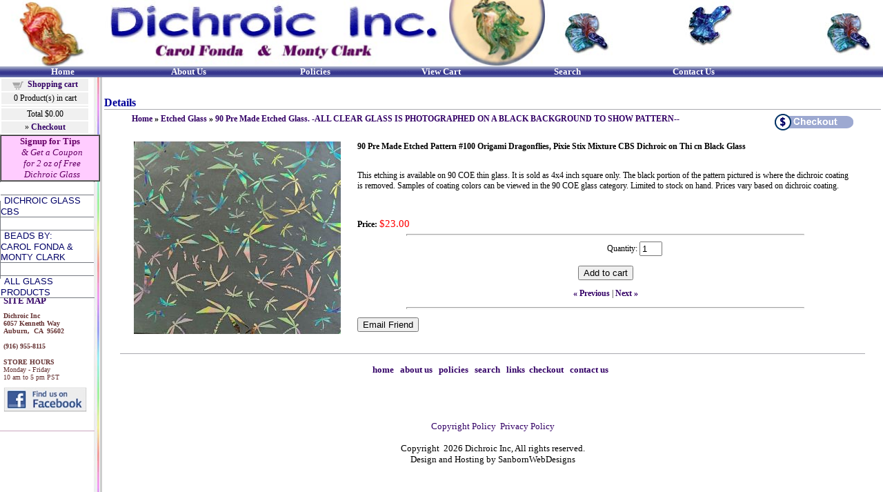

--- FILE ---
content_type: text/html
request_url: https://dichroicinc.com/proddetail.asp?prod=90preetched100psmixtb
body_size: 30905
content:


<html>

<head>
<title>90 Pre Made Etched Pattern #100 Origami Dragonflies, Pixie Stix Mixture CBS Dichroic on Thi cn Black Glass,90 Pre Made Etched Glass. -ALL CLEAR GLASS IS PHOTOGRAPHED ON A BLACK BACKGROUND TO SHOW PATTERN--,90preetched100psmixtb</title>
<meta name="Description" content="Pre made etched pattern #100 on 90 COE thin glass.">


<head>
<meta name="keywords" content="" />
<link href="css/style.css" rel="stylesheet" type="text/css">
<link href="css/ectcart.css" rel="stylesheet" type="text/css">
<script type="text/javascript" src="js/ectcart.js"></script>
</head>


<META HTTP-EQUIV="imagetoolbar" CONTENT="no">
<meta name="GENERATOR" CONTENT="Microsoft FrontPage 6.0">
<meta name="ProgId" content="FrontPage.Editor.Document">
<meta name="language" content="en-us">
<meta name="robots" content="INDEX,FOLLOW">
<meta name="rating" content="GENERAL">
<meta name="distribution" content="GLOBAL">
<meta name="classification" content="Dichroic Glass">
<meta name="author" content="Ann Sanborn, sanbornwebdesigns.com">
<meta name="copyright" content="Copyright � 2026Dichroic Inc">
<meta name="revisit-after" content="5">
<script language="JavaScript">
<!--
function MM_preloadImages() { //v3.0
  var d=document; if(d.images){ if(!d.MM_p) d.MM_p=new Array();
    var i,j=d.MM_p.length,a=MM_preloadImages.arguments; for(i=0; i<a.length; i++)
    if (a[i].indexOf("#")!=0){ d.MM_p[j]=new Image; d.MM_p[j++].src=a[i];}}
}

function MM_swapImgRestore() { //v3.0
  var i,x,a=document.MM_sr; for(i=0;a&&i<a.length&&(x=a[i])&&x.oSrc;i++) x.src=x.oSrc;
}

function MM_findObj(n, d) { //v4.0
  var p,i,x;  if(!d) d=document; if((p=n.indexOf("?"))>0&&parent.frames.length) {
    d=parent.frames[n.substring(p+1)].document; n=n.substring(0,p);}
  if(!(x=d[n])&&d.all) x=d.all[n]; for (i=0;!x&&i<d.forms.length;i++) x=d.forms[i][n];
  for(i=0;!x&&d.layers&&i<d.layers.length;i++) x=MM_findObj(n,d.layers[i].document);
  if(!x && document.getElementById) x=document.getElementById(n); return x;
}

function MM_swapImage() { //v3.0
  var i,j=0,x,a=MM_swapImage.arguments; document.MM_sr=new Array; for(i=0;i<(a.length-2);i+=3)
   if ((x=MM_findObj(a[i]))!=null){document.MM_sr[j++]=x; if(!x.oSrc) x.oSrc=x.src; x.src=a[i+2];}
}
//-->
</script>
<script language="JavaScript1.2" type="text/javascript">
<!-- Begin 
function MM_openBrWindow(theURL,winName,features) { //v2.0   
window.open(theURL,winName,features); 
} 
//--> 
</script>

<style>
<!--
a{text-decoration:none}
a:hover { color: rgb() }
-->
</style>

<link href="css/style.css" rel="stylesheet" type="text/css">
<link href="css/ectcart.css" rel="stylesheet" type="text/css">
<script type="text/javascript" src="js/ectcart.js"></script>
</head>

<body bgcolor="#ffffff" text="#000000" leftmargin="0" topmargin="0" marginwidth="0" marginheight="0" oncontextmenu="return false" ondragstart="return false" link="#350084" vlink="#350084" alink="alink=" text="#000000" alink="#350084" text="#000000">
<script language=JavaScript>
<!--
var message="";
function clickIE() {if (document.all) {(message);return false;}}
function clickNS(e) {if 
(document.layers||(document.getElementById&&!document.all)) {
if (e.which==2||e.which==3) {(message);return false;}}}
if (document.layers) 
{document.captureEvents(Event.MOUSEDOWN);document.onmousedown=clickNS;}
else{document.onmouseup=clickNS;document.oncontextmenu=clickIE;}
document.oncontextmenu=new Function("return false")
// --> 
</script>
<table width="100%" border="0" cellspacing="0" cellpadding="0">
  <tr>
    <td width="100%" valign="top" background="images/Logo-bg.jpg" >
	
  <table border="0" cellpadding="0" cellspacing="0" width="100%">
    <tr>
      <td width="100%" align="left">
		<img border="0" src="images/headers/header0.jpg" width="794" height="96" alt="Dichroic Inc">
</td>
    </tr>
  </table>
</td>
  </tr>
  <tr>
    <td bgcolor="" width="100%" valign="top">
	
<table border="0" cellpadding="0" width="100%" cellspacing="0" background="images/bar.gif" height="15">
  <tr>
    <td width="14%" height="14">
      <p align="center"><b><a href="default.asp"><font face="Verdana" size="2" color="#FFFFFF">Home</font></a></b></p>
    </td>
    <td width="14%" height="14">
      <p align="center"><b><a href="about.asp"><font face="Verdana" size="2" color="#FFFFFF">About
      Us</font></a></b></p>
    </td>
    <td width="14%" height="14">
      <p align="center"><b><a target="_blank" href="termsandconditions.asp"><font face="Verdana" color="#FFFFFF" size="2">Policies</font></a></b></p>
    </td>
    <td width="14%" height="14">
      <p align="center"><b><a href="cart.asp"><font face="Verdana" size="2" color="#FFFFFF">View
      Cart</font></a></b></p>
    </td>
    <td width="14%" height="14">
      <p align="center"><b><a href="search.asp"><font face="Verdana" color="#FFFFFF" size="2">Search</font></a></b></p>
    </td>
    <td width="14%" height="14">
      <p align="center"><b><a href="contact.asp"><font face="Verdana" color="#FFFFFF" size="2">Contact
      Us</font></a></b></p>
    </td>
    <td width="14%" height="14">
      &nbsp;</td>
  </tr>
</table>
</td>
  </tr>
</table><table width="100%" border="0" cellspacing="0" cellpadding="0">
      <tr>
   <td class="smaller" width="145" valign="top" background="images/background.jpg"> 
    
      <table class="mincart" width="130" bgcolor="#FFFFFF">
        <tr class="mcrowtitle"> 
          <td class="mincart" bgcolor="#F0F0F0" align="center"><img src="images/littlecart1.png" style="vertical-align:text-top;" width="16" height="16" alt="Shopping cart" /> 
            &nbsp;<strong><a class="ectlink mincart" href="https://www.dichroicinc.com/cart.asp">Shopping cart</a></strong></td>
        </tr>

        <tr class="mcrowtotquant"><td class="mincart" bgcolor="#F0F0F0" align="center"><span class="ectMCquant">0</span> Product(s) in cart</td></tr>
		<tr class="mcrowlineitems"><td class="mincart" bgcolor="#F0F0F0"><div class="mcLNitems"></div></td></tr>

        <tr class="ecHidDsc" style="display:none"><td class="mincart" bgcolor="#F0F0F0" align="center"><span style="color:#FF0000">Discounts <span class="mcMCdsct">$0.00</span></span></td></tr>

        <tr class="mcrowtotal"><td class="mincart" bgcolor="#F0F0F0" align="center">Total <span class="ectMCtot">$0.00</span></td></tr>

        <tr class="mcrowcheckout"><td class="mincart" bgcolor="#F0F0F0" align="center"><span style="font-family:Verdana">&raquo;</span> <a class="ectlink mincart" href="https://www.dichroicinc.com/cart.asp"><strong>Checkout</strong></a></td></tr>
      </table><script language="JavaScript1.2" src="popouttext.js">
</script>

      <table width="145" border="0" cellspacing="0" cellpadding="0" height="35">
        <tr> 
          <td height="0" valign="top" align="left" width="140"> 

            <table border="1" width="100%" cellspacing="0" cellpadding="0">
				<tr>
					<td bgcolor="#FFCCFF">
					<p align="center"> 

            <font size="2" face="Verdana">
            <b>
			<a target="_blank" href="http://visitor.constantcontact.com/d.jsp?m=1101992521948&p=oi">
			<font color="#660066">Signup for Tips <br>
&nbsp; </font></a></b>
			<a target="_blank" href="http://visitor.constantcontact.com/d.jsp?m=1101992521948&p=oi">
			<font color="#660066"><i>&amp; Get a Coupon<br>
&nbsp; for 2 oz of Free <br>
&nbsp; Dichroic Glass</i></font></a></font></td>
				</tr>
			</table>
			</td>
        </tr>
          <tr> 
          <td height="145" valign="top" align="left"> 
            <font color="#000099">
            <script language="JavaScript1.2">
mymenu = new POTMenu
// Defines the size of the main menu items, width and height
mymenu.mainmenuitemsize(135,18)
// Defines the size of the sub menu items, width and height
mymenu.submenuitemsize(225,18)
// Defines the position of the sub menus in relation to the parent
mymenu.submenuplacing(0,0)
// Images that make up the border of the main menu. Optional.
mymenu.mainborderimages("images/greypixel.gif","images/clearpixel.gif","images/clearpixel.gif","images/greypixel.gif")
// Corners of the images that make up the main menu border.
mymenu.mainbordercorners("images/greypixel.gif","images/greypixel.gif","images/greypixel.gif","images/greypixel.gif")
// Left width, right width and height of the top and bottom of the border
mymenu.mainborderdimensions(1,1,1)
// These lines are for the sub menu borders
mymenu.subborderimages("images/greypixel.gif","images/greypixel.gif","images/greypixel.gif","images/greypixel.gif")
mymenu.subbordercorners("images/greypixel.gif","images/greypixel.gif","images/greypixel.gif","images/greypixel.gif")
mymenu.subborderdimensions(1,1,1)
// Main menu cell color
mymenu.mainmenucolor("")
// Sub menu cell color
mymenu.submenucolor("#DFDFFF")
// Centers text for Netscape 4.7
mymenu.netscapeadjust(3,3)
// The image that is show between the main menu items
mymenu.definemainspacer("images/greypixel.gif",1)
// The image that is show between the sub menu items
mymenu.definesubspacer("images/greypixel.gif",1)
// Do you want to "hide" (SELECT menus, OBJECT tags) when in the menu
mymenu.hideobjects(true,true)
// This line is required here
mymenu.startMenu()
// Define the main menu.

/*  */
mymenu.addMenu("   ","    ", "   ")
mymenu.addMenu("Dichroic Glass CBS","Dichroic Glass CBS", "https://www.DichroicInc.com/categories.asp?cat=11")
mymenu.addMenu("","", "")
mymenu.addMenu("Beads by:<br>Carol Fonda &<br>Monty Clark","Beads by:<br>Carol Fonda &<br>Monty Clark", "https://www.DichroicInc.com/categories.asp?cat=33")
mymenu.addMenu(" ","", " ")
mymenu.addMenu("products","All Glass Products", "https://www.DichroicInc.com/categories.asp")

// This line is required after the main menu is defined.
mymenu.showMainMenu()
// Define the sub menus

// Delete these 7 lines and the corresponding lines above if you 
// don't want an automatically generated popout menu.
mymenu.addSubMenu("products","products98","O Dichroic Coated Wissmach Glass  Introduced to the market by us at Glasscraft Expo in 2010","categories.asp?cat=98");
mymenu.addSubMenu("products","products42","O Etched Glass","categories.asp?cat=42");
mymenu.addSubMenu("products","products80","O Sand Carved Dichroic","categories.asp?cat=80");
mymenu.addSubMenu("products","products51","O Scrap Glass","categories.asp?cat=51");
mymenu.addSubMenu("products","products72","O Crinklized Dichroic","categories.asp?cat=72");
mymenu.addSubMenu("products","products11","O Glass COE 90 & 96","categories.asp?cat=11");
mymenu.addSubMenu("products","products38","O Colored/Mardi Gras/Frac Streamer","categories.asp?cat=38");
mymenu.addSubMenu("products","products48","O Our Bead Book","products.asp?cat=48");
mymenu.addSubMenu("products","products61","O Dichroic Stringer and Frit","categories.asp?cat=61");
mymenu.addSubMenu("products98","products85","O 90 COE Wissmach","categories.asp?cat=85");
mymenu.addSubMenu("products98","products99","O 96 COE Wissmach","products.asp?cat=99");
mymenu.addSubMenu("products85","products86","O Exotic Wissmach Colors","products.asp?cat=86");
mymenu.addSubMenu("products85","products87","O Wissmach Standard, Premium & Premium Pattern Colors","products.asp?cat=87");
mymenu.addSubMenu("products85","products95","O Dichroic Coated Colored Wissmach","products.asp?cat=95");
mymenu.addSubMenu("products85","products5","O 90 Pie Shaped Corner","products.asp?cat=5");
mymenu.addSubMenu("products42","products92","O 90 Pre Made Etched Glass. -ALL CLEAR GLASS IS PHOTOGRAPHED ON A BLACK BACKGROUND TO SHOW PATTERN--","products.asp?cat=92");
mymenu.addSubMenu("products42","products105","O 96 Pre Made Etched Glass","products.asp?cat=105");
mymenu.addSubMenu("products80","products103","O 90 Sand Carved","products.asp?cat=103");
mymenu.addSubMenu("products80","products104","O 96 Sand Carved","products.asp?cat=104");
mymenu.addSubMenu("products51","products17","O 90 COE Scrap","products.asp?cat=17");
mymenu.addSubMenu("products51","products21","O 96 COE Scrap","products.asp?cat=21");
mymenu.addSubMenu("products72","products73","O 90 COE Crinklized Dichroic","products.asp?cat=73");
mymenu.addSubMenu("products72","products74","O 96 COE Crinklized Dichroic","products.asp?cat=74");
mymenu.addSubMenu("products11","products12","O 90 COE Dichroic Glass","categories.asp?cat=12");
mymenu.addSubMenu("products11","products13","O 96 COE Dichroic Glass...","categories.asp?cat=13");
mymenu.addSubMenu("products12","products14","O 90 COE Standard Coatings","products.asp?cat=14");
mymenu.addSubMenu("products12","products15","O 90 COE Premium Coatings","products.asp?cat=15");
mymenu.addSubMenu("products12","products16","O 90 COE Premium Pattern Coatings","products.asp?cat=16");
mymenu.addSubMenu("products12","products39","O 90 COE Exotic Colors","products.asp?cat=39");
mymenu.addSubMenu("products12","products65","O 90 COE  Uncoated","products.asp?cat=65");
mymenu.addSubMenu("products12","products83","O 90 Double Coated Splatter","products.asp?cat=83");
mymenu.addSubMenu("products13","products18","O 96 Standard Coatings","products.asp?cat=18");
mymenu.addSubMenu("products13","products19","O 96 Premium Coatings","products.asp?cat=19");
mymenu.addSubMenu("products13","products20","O 96 Premium Pattern Coatings","products.asp?cat=20");
mymenu.addSubMenu("products13","products53","O 96 COE Exotic Colors","products.asp?cat=53");
mymenu.addSubMenu("products13","products75","O 96 Uncoated Glass","products.asp?cat=75");
mymenu.addSubMenu("products13","products84","O 96 Double Coated Splatter","products.asp?cat=84");
mymenu.addSubMenu("products13","products111","O 96 Spectrum Textures","products.asp?cat=111");
mymenu.addSubMenu("products38","products41","O 90 COE Dichroic on Colored Glass","categories.asp?cat=41");
mymenu.addSubMenu("products38","products40","O 96 COE Dichroic on Colored Glass","categories.asp?cat=40");
mymenu.addSubMenu("products41","products76","O 90 Fracture Streamers, Mardi Gras & Bits","products.asp?cat=76");
mymenu.addSubMenu("products41","products77","O 90 Colored Thins & Ripples","products.asp?cat=77");
mymenu.addSubMenu("products40","products78","O 96 Fracture Streamers, Mardi Gras & Bits","products.asp?cat=78");
mymenu.addSubMenu("products40","products79","O 96 Colored Thins, Ripples & Fipples","products.asp?cat=79");
mymenu.addSubMenu("products40","products88","O 96 Specialty Exotics","products.asp?cat=88");
mymenu.addSubMenu("products61","products62","O 90 COE Dichroic Frit & Stringer","products.asp?cat=62");
mymenu.addSubMenu("products61","products63","O 96 COE Dichroic Frit & Stringer","products.asp?cat=63");



// This line is required after all menu definitions are finished
mymenu.showMenu()


</script>
<br>          </td>
        </tr>
      </table>

<table border="0" cellpadding="3">
  <tr>
    <td><br><font color="#008080" face="Verdana" size="2"><b><a href="siteindex.asp">SITE MAP</a></b></font></td>
  </tr>
  <tr>
    <td><p class="dark" align="left"><font color="#663333" face="Verdana" size="1"><b>Dichroic Inc
<br>6057 Kenneth Way
<br>Auburn, &nbsp;CA&nbsp;&nbsp;95602<br>
<br>(916) 955-8115<br>
</b></font>
<p class="dark" align="left"><font color="#663333" face="Verdana" size="1" color="#000000"><b>
STORE HOURS</b><br>Monday - Friday<br>10 am to 5 pm PST</td>
  </tr>
   <tr>
    <td align="left"><a href="https://www.facebook.com/pages/Dichroic-Inc/107185626016081" target="_blank"><img border="0" src="images/find_us_on_facebook.jpg" width="123" height="39"></a></td>
  </tr>
  <tr>
    <td><span id="siteseal"><script type="text/javascript" src="https://seal.starfieldtech.com/getSeal?sealID=GFZ7SuQERVhdVMTGVA0awCiZAkDV9wrEtgIqXpwcBbnogE8yvjnsfgErcBkH"></script></span></td>
  </tr>
</table>
<p><img src="images/leftline.gif" width="137" height="1"></p>
      <br>
    </td>
    <td valign="top" width="26" bgcolor="#CCCCCC">&nbsp;</td>
    <td valign="top" width="100%">
      <p align="right"><i><font face="Verdana" color="#330066" size="2">&nbsp;</font></i>    </p>        <table width="100%" border="0" cellspacing="0" cellpadding="0">
        <tr> 
          <td width="17">&nbsp;</td>
          <td valign="top" width="100%"> 
 
            <table width="100%" border="0" cellspacing="0" cellpadding="0">
              <tr> 
                <td colspan="3"><font face="Verdana" size="3" color="#000099">
				<b>Details</b></font></td>
              </tr>
              <tr bgcolor="#AAAAAF"> 
                <td colspan="3"><img src="images/clearpixel.gif" width="1" height="1"></td>
              </tr>
              <tr> 
                <td><font face="Verdana" size="3"><img src="images/clearpixel.gif" width="23" height="8"></font></td>
                <td width="100%" valign="top"> 
<font face="Verdana" size="3"> 
<input type="hidden" id="hiddencurr" value="$0.00" /><div id="opaquediv" style="display:none;position:fixed;width:100%;height:100%;background-color:rgba(140,140,150,0.5);top:0px;left:0px;text-align:center;z-index:10000;"></div><script type="text/javascript">
/* <![CDATA[ */
var xxAddWiL="The following items have been added to the wish list: ",xxBakOpt="Some of these options are not currently in stock but are available to back order.",xxCarCon="Cart contents",xxClkHere="click here",xxClsWin="Close Window",xxCntShp="Continue Shopping",xxCntTax="Country Tax",xxDigits="Please enter only digits in this field.",xxDscnts="Discounts",xxEdiOrd="Edit Order",xxEntMul="Please enter a quantity for at least one option.",xxHasAdd="has been added",xxInStNo="You will be notified by email when the product is back in stock.",xxInvCha="The following characters are invalid:",xxListPrice="<div class=\"origprice\">List Price: <span class=\"liststrike\">%s</span></div>",xxNotSto="The following product isn't currently available in our store",xxOpSkTx=" (%s)",xxOptOOS="I'm sorry, that particular option is currently out of stock",xxPrd255="Please enter a maximum of 255 chars in the field indicated.",xxPrdChs="Please choose from the available product options.",xxPrdEnt="Please enter a value where indicated.",xxPrice="Price",xxSCAdOr="The following items have been added to your order.",xxSCBakO="Item not currently in stock but placed on back order - select &quot;Edit Order&quot; to modify purchase.",xxSCCarT="Cart total",xxSCItem="item(s)",xxSCStkW="STOCK WARNING: Low stock on selected item, please click &quot;Edit Order&quot; to accept stock level.",xxValEm="Please enter a valid email address.";
var absoptionpricediffs=false;
var cartpageonhttps=false;
var currDecimalSep='.';
var currencyseparator=' ';
var currThousandsSep=',';
var ectbody3layouttaxinc=false;
var extension='.asp';
var extensionabs='asp';
var hasdecimals=true;
var hideoptpricediffs=true;
var imgsoftcartcheckout='<input type="button" value="Checkout" class="sccheckout" onclick="ectgonoabs(\'cart.asp\')" />';
var noencodeimages=false;
var noprice=false;
var nopriceanywhere=false;
var noshowoptionsinstock=false;
var notifybackinstock=false;
var noupdateprice=false;
var pricezeromessage="";
var showinstock=false;
var showtaxinclusive=0;
var storeurlssl='https://www.dichroicinc.com/';
var tax=0;
var txtcollen=255;
var usehardaddtocart=false;
var usestockmanagement=true;
var yousavetext="";
var zero2dps='0.00';
var currFormat1='',currFormat2='',currFormat3='';
var currRate1=0,currRate2=0,currRate3=0;
var currSymbol1='',currSymbol2='',currSymbol3='';

function updateoptimage(theitem,themenu,opttype){
var imageitemsrc='',mzitem,theopt,theid,imageitem,imlist,imlistl,fn=window['updateprice'+theitem];
dependantopts(theitem);
fn();
if(opttype==1){
	theopt=document.getElementsByName('optn'+theitem+'x'+themenu)
	for(var i=0; i<theopt.length; i++)
		if(theopt[i].checked)theid=theopt[i].value;
}else{
	theopt=document.getElementById('optn'+theitem+'x'+themenu)
	theid=theopt.options[theopt.selectedIndex].value;
}

	if(imageitem=document.getElementById((globalquickbuyid!==''?'qb':'prod')+"image"+theitem)){
		if(aIM[theid]){
			if(typeof(imageitem.src)!='unknown')imageitem.src=vsdecimg(aIM[theid]);
		}
	}
}
function updateprodimage2(isqb,theitem,isnext){
var imlist=pIM[theitem].split('*');
if(isnext) pIX[theitem]++; else pIX[theitem]--;
if(pIX[theitem]<0) pIX[theitem]=imlist.length-2;
if(pIX[theitem]>imlist.length-2) pIX[theitem]=0;
if(document.getElementById((isqb?'qb':'prod')+"image"+theitem)){document.getElementById((isqb?'qb':'prod')+"image"+theitem).src='';document.getElementById((isqb?'qb':'prod')+"image"+theitem).src=vsdecimg(imlist[pIX[theitem]]);}
document.getElementById((isqb?'qb':'extra')+"imcnt"+theitem).innerHTML=pIX[theitem]+1;

return false;
}

/* ]]> */
</script>
<script type="text/javascript">
<!--
function openEFWindow(id,askq){
efrdiv=document.createElement('div');
efrdiv.setAttribute('id','efrdiv');
efrdiv.style.zIndex=1000;
efrdiv.style.position='fixed';
efrdiv.style.width='100%';
efrdiv.style.height='100%';
efrdiv.style.top='0px';
efrdiv.style.left='0px';
efrdiv.style.backgroundColor='rgba(140,140,150,0.5)';
document.body.appendChild(efrdiv);
ajaxobj=window.XMLHttpRequest?new XMLHttpRequest():new ActiveXObject("MSXML2.XMLHTTP");
ajaxobj.open("GET", 'emailfriend.asp?lang=&'+(askq?'askq=1&':'')+'id='+id, false);
ajaxobj.send(null);
efrdiv.innerHTML=ajaxobj.responseText;

return false;
}
var emfrecaptchaok=false;
var emfrecaptcharesponse='';
function efchkextra(obid,fldtxt){
	var hasselected=false,fieldtype='';
	var ob=document.getElementById(obid);
	if(ob)fieldtype=(ob.type?ob.type:'radio');
	if(fieldtype=='text'||fieldtype=='textarea'||fieldtype=='password'){
		hasselected=ob.value!='';
	}else if(fieldtype=='select-one'){
		hasselected=ob.selectedIndex!=0;
	}else if(fieldtype=='radio'){
		for(var ii=0;ii<ob.length;ii++)if(ob[ii].checked)hasselected=true;
	}else if(fieldtype=='checkbox')
		hasselected=ob.checked;
	if(!hasselected){
		if(ob.focus)ob.focus();else ob[0].focus();
		alert("Please enter a value in the field \""+fldtxt+"\".");
		return(false);
	}
	return(true);
}
function efformvalidator(theForm){
	if(document.getElementById('yourname').value==""){
		alert("Please enter a value in the field \"Your Name\".");
		document.getElementById('yourname').focus();
		return(false);
	}
	if(document.getElementById('youremail').value==""){
		alert("Please enter a value in the field \"Your Email\".");
		document.getElementById('youremail').focus();
		return(false);
	}
	if(document.getElementById('askq').value!='1'){
		if(document.getElementById('friendsemail').value==""){
			alert("Please enter a value in the field \"Your Friends Email\".");
			document.getElementById('friendsemail').focus();
			return(false);
		}
	}else{
	}

	return(true);
}
function dosendefdata(){
	if(efformvalidator(document.getElementById('efform'))){
		var ajaxobj=window.XMLHttpRequest?new XMLHttpRequest():new ActiveXObject("MSXML2.XMLHTTP");
		var yourname=document.getElementById("yourname").value;
		var youremail=document.getElementById("youremail").value;
		var friendsemail=(document.getElementById('askq').value=='1'?'':document.getElementById("friendsemail").value);
		var yourcomments=document.getElementById("yourcomments").value;
		postdata="posted=1&efid=" + encodeURIComponent(document.getElementById('efid').value) + (document.getElementById('askq').value=='1'?'&askq=1':'') + "&yourname=" + encodeURIComponent(yourname) + "&youremail=" + encodeURIComponent(youremail) + "&friendsemail=" + encodeURIComponent(friendsemail) + (document.getElementById("origprodid")?"&origprodid="+encodeURIComponent(document.getElementById("origprodid").value):'') + "&yourcomments=" + encodeURIComponent(yourcomments);
		for(var index=0;index<10;index++){
			if(document.getElementById('askquestionparam'+index)){
				var tval,ob=document.getElementById('askquestionparam'+index)
				fieldtype=(ob.type?ob.type:'radio');
				if(fieldtype=='text'||fieldtype=='textarea'||fieldtype=='password'){
					tval=ob.value;
				}else if(fieldtype=='select-one'){
					tval=ob[ob.selectedIndex].value;
				}else if(fieldtype=='radio'){
					for(var ii=0;ii<ob.length;ii++)if(ob[ii].checked)tval=ob[ii].value;
				}else if(fieldtype=='checkbox')
					tval=ob.value;
				postdata+='&askquestionparam'+index+'='+encodeURIComponent(tval);
			}
		}

		ajaxobj.open("POST", "emailfriend.asp?lang=",false);
		ajaxobj.setRequestHeader("Content-type", "application/x-www-form-urlencoded");
		ajaxobj.send(postdata);
		document.getElementById('efrcell').innerHTML=ajaxobj.responseText;
	}
}
//-->
</script>
<table id="mainbodyspan" class="proddetail" border="0" cellspacing="0" cellpadding="0" width="98%" align="center" itemscope itemtype="http://schema.org/Product"><tr><td width="100%"><form method="post" id="ectform0" action="cart.asp" onsubmit="return formvalidator0(this)"><table width="100%" border="0" cellspacing="3" cellpadding="3"><tr><td colspan="3" align="left" valign="top" class="prodnavigation detailprodnavigation"><strong><p class="prodnavigation detailprodnavigation"><a class="ectlink" href="categories.asp">Home</a>  &raquo; <a class="ectlink" href="categories.asp?cat=42">Etched Glass</a> &raquo; <a class="ectlink" href="products.asp?cat=92">90 Pre Made Etched Glass. -ALL CLEAR GLASS IS PHOTOGRAPHED ON A BLACK BACKGROUND TO SHOW PATTERN--</a></p></strong></td><td align="right" valign="top" class="checkoutbutton detailcheckoutbutton">&nbsp;<img style="cursor:pointer" src="images/checkout.gif" class="checkoutbutton detailcheckoutbutton" onclick="ectgonoabs('cart.asp')" alt="Checkout" /></td></tr></table><script type="text/javascript">/* <![CDATA[ */function formvalidator0(theForm){
return(true);}
/* ]]> */</script><input type="hidden" name="id" value="90preetched100psmixtb" />
<input type="hidden" name="mode" value="add" />
<table width="100%" border="0" cellspacing="3" cellpadding="3"><tr><td width="30%" align="center" class="detailimage allprodimages"><img itemprop="image" id="prodimage0" class="detailimage allprodimages" src="prodimages/90etch100psmix300.jpg" alt="90 Pre Made Etched Pattern #100 Origami Dragonflies, Pixie Stix Mixture CBS Dichroic on Thi cn Black Glass" /></td><td>&nbsp;</td><td width="70%" valign="top" class="detail"><strong><div class="detailname"><span itemprop="name">90 Pre Made Etched Pattern #100 Origami Dragonflies, Pixie Stix Mixture CBS Dichroic on Thi cn Black Glass</span></div></strong><br /><div class="detaildescription" itemprop="description"><p>This etching is available on 90 COE thin glass. It is sold as 4x4 inch square only. The black portion of the pattern pictured is where the dichroic coating is removed. Samples of coating colors can be viewed in the 90 COE glass category. Limited to stock on hand. Prices vary based on dichroic coating.</p>
<p>&nbsp;</p></div><div class="detailprice" itemprop="offers" itemscope itemtype="http://schema.org/Offer"><meta itemprop="priceCurrency" content="USD"><strong>Price:</strong> <span class="price" id="pricediv0" itemprop="price" content="23.00">$23.00</span> </div><hr width="80%" class="detailhr detailcurrencyhr currencyhr" /><table border="0" cellspacing="1" cellpadding="1" width="100%"><tr><td align="right">Quantity:</td><td><div class="quantity0div detailquantity0div"><input type="text" name="quant" id="w0quant" size="2" maxlength="5" value="1" title="Quantity" class="quantity0input detailquantity0input"></div>
</td></tr></table><p align="center"><input type="button" value="Add to cart" class="buybutton detailbuybutton" onclick="subformid(0,'','')" /></p><p class="pagenums" align="center"><a class="ectlink" href="proddetail.asp?prod=90preetched100fusionrb2tb%232"><strong>&laquo; Previous</strong></a> | <a class="ectlink" href="proddetail.asp?prod=90preetched101fusioncyancoppertc"><strong>Next &raquo;</strong></a><br /></p><hr width="80%" class="detailhr detailhrbottom" /><p align="center"><div class="socialmediabuttons"><div class="socialmediabutton socialemailfriend"><input type="button" value="Email Friend" class="emailfriend" onclick="openEFWindow('90preetched100psmixtb',false)" /></div></div></p></td></tr></table></form></td></tr></table>                 </font>                </td>
                <td width"23"><font face="Verdana" size="3"><img src="images/clearpixel.gif" width="23" height="1"></font></td>
              </tr>
              <tr> 
                <td width="23" rowspan="2"></td>
                <td width="100%"><img src="images/clearpixel.gif" width="1" height="22"></td>
                <td width="23" rowspan="2"></td>
              </tr>
              <tr> 
                <td width="1" bgcolor="#AAAAAF" height="1"><img src="images/clearpixel.gif" width="1" height="1"></td>
              </tr>
            </table>
    
            <br>
          </td>
          <td width="17">&nbsp;</td>
        </tr>
        <tr>
          <td width="17">&nbsp;</td>
          <td class="smaller" align="center" width="100%">
            

            <p align="center" class="smaller"><font face="Verdana" size="2"><b><a href="default.asp">home</a> <font color="#993366">
            </font><font color="#FFFFFF"> |</font><font color="#993366"> 
			<a href="proddetail.asp?prod=AboutUs">about us</a> 
            </font><font color="#FFFFFF"> |</font><font color="#993366">  <a href="termsandconditions.asp">policies</a>
            </font><font color="#FFFFFF">
            |</font><font color="#993366"> <a href="search.asp">search</a>  </font><font color="#FFFFFF"> |</font><font color="#993366"> 
			<a href="proddetail.asp?prod=links">links</a> 
            </font><font color="#FFFFFF"> |</font><font color="#993366"><a href="cart.asp">checkout</a> 
            </font><font color="#FFFFFF"> 
              |</font><font color="#993366"> <a href="contact.asp">contact us</a> 
            </font><font color="#FFFFFF"> 
              |</font></b></font></p>
            <p align="center" class="smaller">&nbsp;
            </p>

            <p align="center" class="smaller">&nbsp;
            </p>

            <p align="center" class="smaller"><font face="Verdana" size="2"><a href="copyright.asp" target="_top">Copyright Policy</a>&nbsp;&nbsp;<a href="privacy.asp" target="_top">Privacy Policy<br>
            </a></font><font face="Verdana" size="2"><font color="#000000"><br>
            Copyright&nbsp; 2026&nbsp;Dichroic Inc, All rights reserved.<br>Design and Hosting by </font>SanbornWebDesigns</font>
            </p>

<br>&nbsp;
                      </td>
          <td width="17">&nbsp;</td>
        </tr>
      </table>
    </td>
 
  </tr>
</table>
</body>
</html>


--- FILE ---
content_type: text/css
request_url: https://dichroicinc.com/css/style.css
body_size: 1588
content:
BODY{
	scrollbar-3d-light-color: #CCCCCC;
	scrollbar-arrow-color: #CCCCCC;
	scrollbar-base-color: #FFFFFF;
	scrollbar-dark-shadow-color: #CCCCCC;
	scrollbar-face-color: #CCCCCC;
	scrollbar-highlight-color: #CCCCCC;
	scrollbar-shadow-color: #CCCCCC;
	}

A.menu:link {
	COLOR: #000066; TEXT-DECORATION: none
}
A.menu:active {
	COLOR: #000066; TEXT-DECORATION: none
}
A.menu:visited {
	COLOR: #000066; TEXT-DECORATION: none
}
A.menu:hover {
	COLOR: #000066; TEXT-DECORATION: none
}
TD.menu {
	FONT-SIZE: 13px; COLOR: #000000; FONT-FAMILY: Tahoma,Verdana,Arial; text-transform: uppercase
}
DIV.menu {
	FONT-SIZE: 13px; COLOR: #000000; FONT-FAMILY: Tahoma,Verdana,Arial; text-transform: uppercase
}

A:link {
	color: #330066;
	text-decoration: none;
}

A:visited {
	color: #330066;
	text-decoration: none;
}

A:active {
	color: #330099;
	text-decoration: none;
}

A:hover {
	color: #330099;
	text-decoration: none;
}

A.dark:link {
	color: #330099;
	text-decoration: none;
}

A.dark:visited {
	color: #330099;
	text-decoration: none;
}

A.dark:active {
	color: #330099;
	text-decoration: none;
}

A.dark:hover {
	color: #330066;
	text-decoration: none;
}

TD {
	font-size: 12px;
	font-family : Verdana;
}

P {
	font-size: 12px;
	font-family : Verdana;
}

TD.dark {
	font-size: 12px;
	font-family : Tahoma;
	color : #330066;
}

P.dark {
	font-size: 12px;
	font-family : Verdana;
	color : #330066;
}

TD.smaller {
	font-size: 13px;
	font-family : Tahoma;
	color : #000000;
}

P.smaller {
	font-size: cpx;
	font-family : Verdana;
	color : #000000;
}

HR {
	color : #CCCCCC;
	height : 1px;
	}
	
SPAN.price{
font-size: 15px;
font-family : Verdana;
color : #FF0000;
}

--- FILE ---
content_type: text/css
request_url: https://dichroicinc.com/css/ectcart.css
body_size: 34392
content:
/*	STYLE SHEET FOR THE ECT SHOPPING CART
	Last Modified: 2018-07-06
*/
form{
	margin:0;
	padding:0;
}
select.breadcrumbcats{
	max-width:200px;
}
div.imagenavigator{
	margin-top:2px;
}
div.imagenavigator img{
	margin:0 4px 3px 4px;
	vertical-align:middle;
}
div.imagenavigator input{
	margin:0 2px;
}
div.origprice{
	color:#999999;
	font-weight:bold;
}
span.liststrike{
	text-decoration:line-through;
}
select.sidefilter{
	min-width:150px;
	padding:4px;
}
div.ectpatgrp{
	margin:12px 0px;
}
div.ectpatcb{
	margin:3px 0px;
}
input.sidefilter{
	padding:4px;
}
input.sfprice{
	border:1px solid grey;
	outline:none;
	padding:4px;
	box-shadow:inset 0px 11px 8px -10px #AAA, inset 0px -11px 8px -10px #AAA;
	border-radius:3px;
	width:70px;
	text-align:right;
	box-sizing:border-box;
}
div.zeroatt{
	color:#AAA;
}
div.zeroatt input{
	opacity:0.50;
}
div.grpMoreDiv{
	text-align:center;
	padding:5px;
}
ul.ectverticalmenu2 > li,ul.ectverticalmenu3 > li{
	margin-bottom:-1px;
}
ul.ectverticalmenu2 > li.ectsub{
	display:none;
}
div.ectpacount{
	float:right;
}
div.ectpat{
	cursor:pointer;
}
div.termsandconds{
	margin:20px auto 0 auto;
	width:800px;
	max-width:90%;
	overflow-y:auto;
	max-height:98%;
	padding:6px;
	border-radius:5px;
	box-shadow:1px 1px 5px #333;
	background-color:#FFF;
}
div.wishlistcontainer{
}
div.ectdivcontainer{
overflow:auto;
}
div.amazonpaybuttontext{
margin-bottom:5px;
}
div.amazonlogout1{
clear:both;
}
div.checkoutbutton1{
margin:6px;
}
div.discountsapply{
color:#DA6A1E;
padding:4px 0px 0px 0px;
}
div.proddiscounts{
color:#DA6A1E;
padding:0px 0px 4px 0px;
}
div.proddiscountexempt,div.freeshippingexempt{
font-size:0.8em;
}
/* Receipt Page */
div.receiptlist,div.downloadlist{
	display:table;
	width:100%;
}
div.receiptheadrow,div.downloadheadrow{
	display:table-row;
	font-weight:bold;
	height:42px;
}
div.receiptlistrow,div.downloadlistrow{
	display:table-row;
}
div.receiptheadrow > div,div.downloadheadrow > div,div.receiptlistrow > div,div.downloadlistrow > div{
	display:table-cell;
	white-space:nowrap;
	vertical-align:middle;
}
div.receiptitemrow > div,div.downloadlistrow > div{
	height:38px;
	border-top:1px solid #ccc;
}
div.receiptoptionrow > div{
	height:32px;
}
div.receiptoption{
	font-size:0.82em;
}
div.receipttotalstable{
	display:table;
	width:50%;
	max-width:350px;
	float:right;
	border-top:1px solid #ccc;
	margin:4px;
	padding:6px 4px;
}
div.receipttotalsrow{
	display:table-row;
}
div.receipttotalsrow > div{
	display:table-cell;
	padding:2px;
}
div.rectotgrandtotal{
	font-weight:bold;
}
div.receipttotalscolumn{
	overflow:auto;
	margin-top:20px;
}
div.receiptcontainer{
	overflow:auto;
	padding:4px 2px;
}
div.receiptleft,div.receiptright{
	float:left;
	padding:2px;
	box-sizing:border-box;
}
div.receiptleft{
	width:40%;
	text-align:right;
}
div.receiptright{
	width:60%;
	text-align:left;
}
div.receiptaddress div.receiptcontainer div.receiptleft{
	text-align:left;
	padding-left:10px;
}
div.receiptleft::after{
	content:": ";
}
div.receiptaddress{
	width:48.8%;
	min-height:100px;
	display:inline-block;
	vertical-align:top;
}
div.receiptextra,div.receiptdownload,div.receiptaddress{
	margin:0.6% 0.6% 0% 0.6%;
	padding:6px 4px;
	border:1px solid #ccc;
	box-sizing:border-box;
}
div.receiptdownload{
	margin-bottom:30px;
}
div.rectotdiscounts div.ectright{
	color:#FF0000;
}
div.receiptoptgroup{
	text-align:right;
}
div.receiptoptgroup::after{
	content:": ";
}
div.receiptbuttons{
	padding:10px;
	text-align:center;
}
div.receiptcontinueshopping,div.receiptprintversion{
	padding:10px;
	width:50%;
	float:left;
	box-sizing:border-box;
}
div.receiptcontinueshopping{
	text-align:right;
}
div.receiptprintversion{
	text-align:left;
}
div.receiptshippingaddress{
	float:right;
}
div.receipttotalsrow div.ectright{
	text-align:right;
}
div.receiptnodownloadtext{
	margin:15px;
}
div.receiptpackage{
	display:table;
	font-size:0.9em;
	color:#404040;
}
div.receiptpackagerow{
	display:table-row;
}
div.receiptpackagerow > div{
	display:table-cell;
	padding:2px;
}
div.receiptpackagerow div.ectleft::before{
	content:" > ";
}
div.receiptpackagerow div.ectleft::after{
	content:": ";
}
div.receiptsectionhead{
	padding:10px 0px;
	font-size:1.3em;
	font-weight:500;
}
div.receiptaddresses{
	overflow:auto;
}
div.latedownloadbuttons{
	padding:10px;
}
/* Quantity Inputs */
div.quantity1div{
border-radius:6px;
width:80px;
border:1px solid #ccc;
overflow:hidden;
font-size:1.5em;
color:#aaa;
height:32px;
text-align:left;
}
div.quantity1div div{
border-radius:3px;
height:50%;
float:right;
border:1px solid #ddd;
clear:right;
width:35%;
font-size:12px;
text-align:center;
cursor:pointer;
margin:0px;
}
input.quantity1input{
height:28px;
width:50%;
border:none;
float:left;
padding:0px 0px 0px 8px;
margin:0px;
}
div.quantity2div{
border-radius:6px;
width:105px;
border:1px solid #ccc;
overflow:auto;
font-size:1.5em;
color:#aaa;
height:32px;
}
div.quantity2div div{
text-align:center;
}
input.quantity2input{
text-align:center;
height:28px;
width:35px;
border:none;
margin:0px;
padding:0px;
}

/* Stock Notify */
div.notifyinstock{
background:#FFF;
margin:30vh auto;
width:350px;
max-width:98%;
padding:2px;
border-radius:8px;
box-shadow:5px 5px 2px #666;
overflow:auto;
}

/* Soft Cart */
div.scwrap{
margin:5vh auto 0 auto;
background:#FFF;
width:600px;
max-width:98%;
padding:6px;
border-radius:5px;
box-shadow:1px 1px 5px #333;
overflow:auto;
max-height:90vh;
}
div.scprodsadded{
padding:3px;
text-align:left;
border-top:1px solid #567CBB;
clear:both;
}
div.scclose{
padding:3px;
float:right;
text-align:right;
}

/* Quick Buy */
div.qbuywrapper div.multioptiontext{float:left;width:49%;text-align:left}

div.qbopaque{
overflow-y:auto;
position:fixed;
width:100%;
height:100%;
background-color:rgba(140,140,150,0.5);
top:0px;
left:0px;
text-align:center;
z-index:10000;
}

div.qbuywrapper{
margin:5vh auto 0 auto;
/* margin:120px auto 0 auto; */
background:#FFF;
width:600px;
padding:6px;
border-radius:5px;
box-shadow:1px 1px 5px #333;
}

/* Email Friend */
div.emfmaindiv{
width:98%;
max-width:400px;
margin:auto;
margin-top:5vh;
overflow:auto;
height:90vh;
}
.emfsubtable{
background-color:#FFF;
}
#yourcomments{
width:98%;
}

/* Quantity Pricing */
div.prodquantpricingwrap{
width:200px;
border:1px solid #999;
overflow:hidden;
}
div.detailquantpricingwrap{
width:300px;
border:1px solid #999;
overflow:hidden;
}
div.prodquantpricing,div.detailquantpricing{
width:100%;
text-align:center;
}
div.prodqpheading,div.detailqpheading{
padding:6px;
background:#999;
color:#fff;
}
div.prodqpheadquant,div.prodqpheadprice,div.prodqpquant,div.prodqpprice,
div.detailqpheadquant,div.detailqpheadprice,div.detailqpquant,div.detailqpprice{
padding:6px;
width:50%;
}

/* Calendar */
div.ectcalendar{
box-shadow:0 5px 15px 0 rgba(0,0,0,0.25);
font-family:arial;
font-size:11px;
border:1px solid #a0a0a0;
font-family:arial;
font-size:11px;
background-color:#fff;
}
div.ectcaldayno1{
color:#909090;
}
table.ectcalheader{
margin:1px;
padding:2px;
width:99.4%;
color:#fff;
font-weight:bold;
background-color:#222;
}
div.ectcaltodaydate{
background-color:#f0f0f0;
padding:5px;
text-align:center;
}
table.ectcalselector{
font-family:arial;
font-size:11px;
border:1px solid #a0a0a0;
background-color:#F1A42E;
border-collapse:collapse;
min-width:50px;
}
td.ectcalselector{
border:1px solid #222;
padding:3px;
}
div.ectcaldate{
}
div.ectcaldatedisabled{
background-color:#fdd;
pointer-events:none;
cursor:default;
opacity:0.6;
}
div.ectcaltoday{
font-weight:bold;
color:#f00;
border:1px solid #a0a0a0;
}
table.ectcalheader td{
padding:2px;
font-family:arial;
font-size:12px;
}
table.ectcaldates{
font-family:verdana;
font-size:10px;
}
td.ectcaldate{
text-align:right;
padding:6px;
}

/* CART CONTAINER */
div.cartcontentsdiv{
}

/* BACK ORDER */
div.cartbackorder{
overflow:auto;
font-weight:bold;
}

/* LOW STOCK WARNING */
div.cartoutstock{
overflow:auto;
font-weight:bold;
margin:6px 0px 6px 0px;
}
div.cartstockacceptlevel{
overflow:auto;
font-weight:bold;
margin:6px 0px 6px 0px;
}
div.cartoptionoutstock{
text-align:center;
}

/* TOP ROW */
div.cartdetails_cntnr{
overflow:auto;
white-space:nowrap;
padding:2px;
margin:1px
}
div.cartdetails{
display:inline-block;
white-space:normal;
border-bottom:1px solid #999;
padding-bottom:6px;
margin:12px 0px 6px 0px;
}
div.cartdetailsid{
width:25%;
}
div.cartdetailsname{
width:35%;
}
div.cartdetailsprice{
width:13%;
}
div.cartdetailsquant{
width:8%;
}
div.cartdetailstotal{
width:8%;
text-align:right;
}
div.cartdetailscheck{
width:10%;
}

/* PRODUCT ROW */
div.cartline{
white-space:nowrap;
padding-bottom:6px;
margin-bottom:6px;
}
div.cartlineid{
width:25%;
display:inline-block;
white-space:normal;
vertical-align:middle;
}
div.cartlinename{
width:35%;
display:inline-block;
white-space:normal;
vertical-align:middle;
padding-right:3px;
}
div.cartlineprice{
width:13%;
display:inline-block;
white-space:normal;
vertical-align:middle;
}
div.cartlinequant{
width:8%;
display:inline-block;
white-space:normal;
vertical-align:middle;
}
div.cartlinetotal{
width:8%;
display:inline-block;
white-space:normal;
text-align:right;
vertical-align:middle;
}
img.cartimage{
max-width:95%;
}
div.cartlinecheck{
font-size:0.8em;
width:10%;
display:inline-block;
white-space:normal;
text-align:center;
vertical-align:middle;
}
input.cartlineupdate,input.updateestimator,input.sidefiltergo,input.sidefiltermore{
background:#D85906;
color:#fff;
border-radius:4px;
border:0px;
font-size:12px;
padding:4px 6px;
cursor:pointer;
text-shadow:0px 1px 0px #854629;
background:linear-gradient(to bottom, #D85906 5%, #bc3315 100%);
}
input.cartlineupdate:hover,input.updateestimator:hover,input.sidefiltergo:hover,input.sidefiltermore:hover{color:#ccc}
input.sidefiltergo{
font-size:14px;
padding:6px 8px;
}
/* OPTIONS ROW */
div.cartandoptsline{
border-bottom:1px solid #ccc;
margin-bottom:12px;
}
div.cartoptionsline div{
font-size:0.85em;
display:inline-block;
white-space:normal;
}
div.cartoptionsline{
white-space:nowrap;
padding-bottom:2px;
margin-bottom:1px;
}
div.cartoptiongroup{
width:25%;
text-align:right;
}
div.cartoptiongroup::after{
content:" - ";
padding-right:10px;
}
div.cartoption{
width:35%;
}
div.cartoptionprice{
width:14%;
}
div.cartoptionoutstock{
width:7%;
}
div.cartoptiontotal{
width:18%;
text-align:right;
}

/* PACKAGE FEATURE */
div.packagediv{
}
div.packagerow{
}

/* LOYALTY POINTS */
div.cartloyaltypoint_cntnr{
overflow:auto;
}
div.cartloyaltypointmenu{
display:inline-block;
white-space:normal;
width:53%;
margin-bottom:6px;
}
div.cartloyaltypointmenu select{
width:170px;
margin-bottom:3px;
}
div.cartloyaltypoints{
display:inline-block;
white-space:normal;
width:45%;
margin-bottom:6px;
text-align:right;
}

/* SHIPPING */
div.cartshippingandtotals{
float:left;
width:100%;
margin-bottom:12px;
}
div.cartshippingdetails{
float:left;
width:60%;
padding:1px;
margin:1px;
}
div.estimatorerrors{
overflow:auto;
margin-bottom:12px;
}
div.estimatortitle{
overflow:auto;
font-size:1.2em;
padding-bottom:6px;
}
div.shipestimatemarkup_cntnr{
margin-bottom:6px;
}
div.cartestimatortext{
display:inline-block;
white-space:normal;
width:100%;
}
div.estimatorchecktext{
display:inline-block;
white-space:normal;
width:49%;
}
div.estimatorcheckcarrier{
display:inline-block;
white-space:normal;
width:49%;
}
div.shipline{
height:25px;
overflow:auto;
}
div.shiplinetext{
float:left;
}
div.shipradio{
width:30px;
float:left;
}
input.shipradio{
vertical-align:text-bottom;
margin-right:5px;
}
div.cartstateselectortext{
display:inline-block;
white-space:normal;
width:20%;
}
div.cartstateselector{
display:inline-block;
white-space:normal;
width:77%;
}
div.cartcountryselectortext{
display:inline-block;
white-space:normal;
width:20%;
}
div.cartcountryselector{
display:inline-block;
white-space:normal;
width:77%;
}
div.cartzipselector_cntnr, div.cartstateselector_cntnr, div.cartcountryselector_cntnr{
margin:6px 0px;
}
div.cartzipselectortext{
display:inline-block;
white-space:normal;
width:20%;
}
div.cartzipselector{
display:inline-block;
white-space:normal;
width:77%;
}
div.cartestimatorend{
overflow:auto;
margin-top:12px;
}
div.updateestimator{
margin-top:8px;
margin-left:20%;
}

/* TOTALS */
div.carttotals{
float:left;
width:39%;
}
div.cartsubtotal_cntnr{
overflow:auto;
white-space:nowrap;
}
div.cartsubtotaltext{
display:inline-block;
white-space:normal;
width:53%;
margin:6px 0px 6px 0px;
}
div.cartsubtotal{
display:inline-block;
white-space:normal;
width:45%;
text-align:right;
}
div.shippingtotaltext{
display:inline-block;
white-space:normal;
width:53%;
margin-bottom:6px;
}
div.shippingtotal{
display:inline-block;
white-space:normal;
width:45%;
text-align:right;
}
div.cartcountrytaxtext{
display:inline-block;
white-space:normal;
width:53%;
margin-bottom:6px;
}
div.cartcountrytax{
display:inline-block;
white-space:normal;
width:45%;
text-align:right;
}
div.cartdiscountstext{
display:inline-block;
white-space:normal;
width:53%;
margin-bottom:6px;
}
div.cartdiscounts{
display:inline-block;
white-space:normal;
width:45%;
text-align:right;
}
div.cartcoupontext{
display:inline-block;
white-space:normal;
width:99%;
margin-bottom:6px;
}
div.cartcoupon{
display:inline-block;
white-space:normal;
width:99%;
}
div.cartgiftcerttext{
display:inline-block;
white-space:normal;
width:53%;
margin-bottom:6px;
}
div.cartgiftcert{
display:inline-block;
white-space:normal;
width:45%;
text-align:right;
}
div.cartgrandtotaltext{
display:inline-block;
white-space:normal;
width:53%;
margin-bottom:6px;
padding: 3px 0px;
font-size:1.1em;
border-bottom:1px solid #999;
}
div.cartgrandtotal{
display:inline-block;
white-space:normal;
width:45%;
padding: 3px 0px;
text-align:right;
font-size:1.1em;
border-bottom:1px solid #999;
}
div.cartcontinueupdate{
width:100%;
float:right;
}
div.cartcontinue{
width:50%;
float:right;
text-align:right;
}
div.cartupdate{
width:50%;
float:right;
}
div.cartcheckoutbuttons{
float:left;
width:100%;
margin-top:18px;
text-align:right;
}
div.checkoutopts{
float:right;
text-align:right;
display:inline-block;
padding:10px;
vertical-align:top;
}
div.cominpurchase{
overflow:auto;
text-align:center;
margin:6px 0px 6px 0px;
padding:6px;
border:1px solid #ccc;
background:#eee;
}
div.tofreeshipping{
overflow:auto;
text-align:center;
margin:6px 0px 6px 0px;
padding:6px;
border:1px solid #ccc;
background:#eee;
}
div.coforcelogin{
overflow:auto;
text-align:center;
margin:6px 0px 6px 0px;
padding:6px;
border:1px solid #ccc;
background:#eee;
}

/* DISCOUNT FORMATTING */
div.ectdscntt{
color:#AD2803;
}
div.ectdscnt{
color:#AD2803;
}

/* COUPON FORMATTING */
#cpncodespan{
font-size:0.8em;
}
#cpncodespan div{
padding: 4px 12px 4px 0px;
}

/* ERROR / WARNING FORMATTING */
div.ectwarning{
color:#AD2803;
}
div.estimatorerror{
color:#AD2803;
}

/* NEW ACCOUNT */
div.cartnewaccountheader{
border-bottom:1px solid #999;
padding-bottom:6px;
margin:12px 0px 16px 0px;
font-size:1.2em;
}
div.cartnewaccount{
overflow:auto;
font-size:1.2em;
border-bottom:1px solid #999;
padding-bottom: 6px;
margin-bottom:12px;
}
div.cartloginsuccess{
overflow:auto;
text-align:center;
padding:6px 0px;
}
div.cartloginsuccesswait{
overflow:auto;
text-align:center;
padding:6px 0px;
}
div.cartnewaccount_cntnr>div{
clear:both;
}
div.cartacctloginnametext, div.cartaccloginemailtext, div.cartaccloginpasswordtext, div.cartaccloginrecaptchaspace, div.cartaccloginallowpromo, div.cartaccloginextra1text, div.cartaccloginextra2text{
float:left;
width:25%;
margin-top:3px;
}
div.cartacctloginname{
}
div.cartaccloginemail{
}
div.cartaccloginpassword{
}
div.cartacctloginname_cntnr, div.cartacctloginemail_cntnr, div.cartaccloginpassword_cntnr, div.cartaccloginallowpromo_cntnr, div.cartaccloginextra1_cntnr, div.cartaccloginextra2_cntnr, div.cartaccloginrecaptcha_cntnr{
margin:8px 0px;
overflow:hidden;
}
div.cartaccloginextra1, div.cartaccloginextra2{
}
div.cartaccloginallowpromo{
text-align:right;
margin-top:12px
}
div.cartaccloginallowpromo input{margin-right:8px;}
div.cartaccloginallowpromotext{
padding-left:3px;
float:left;
}
div.cartacclogineverdivulge{
font-size:0.8em;
}
div.cartaccloginalsubmit{
text-align:right;
}
div.cartaccloginrecaptcha{
float:left;
width:73%;
}

/* LOGIN */
div.loginprompt{
overflow:auto;
}
div.logintoaccount{
width:50%;
float:left;
font-size:13px;
}
div.createaccount{
width:50%;
float:left;
font-size:13px;
}
div.cartloginheader{
float:left;
width:100%;
font-size:1.2em;
border-bottom:1px solid #999;
padding-bottom: 6px;
margin-bottom:12px;
}
div.cartloginemail_cntnr{
float:left;
width:100%;
}
div.cartloginemailtext{
float:left;
width:25%;
padding-top:8px;
}
div.cartloginemail{
float:left;
width:75%;
padding-top:8px;
}
div.cartloginpwd_cntnr{
float:left;
width:100%;
}
div.cartloginpwdtext{
float:left;
width:25%;
padding-top:8px;
}
div.cartloginpwd{
float:left;
width:75%;
padding-top:8px;
}
div.cartlogincookie_cntnr{
float:left;
width:100%;
}
div.cartlogincookie{
float:left;
width:25%;
text-align:right;
padding-top:8px;
}
div.cartlogincookietext{
float:left;
width:72%;
padding-left:6px;
padding-top:8px;
}
div.cartloginbuttons{
width:100%;
float:left;
margin-top:12px
}
div.cartloginlogin{
width:20%;
float:left;
}
div.cartloginnewacct{
width:35%;
float:left;
}
div.cartloginforgotpwd{
width:45%;
float:left;
text-align:right;
}

/* WISH LIST */
div.cartviewinglist{
float:left;
width:100%;
}
span.listname{
font-weight:normal;
}
div.savecartlist{
box-shadow:3px 3px 2px #999;
border-collapse:collapse;
}
div.savecartlist div{
border:1px solid grey;
background:#fcfcfc;
padding:5px;
cursor:pointer;
white-space:nowrap;
}
div.savecartdivider{
background:#dcdcdc !important;
padding:0px !important;
cursor:default !important;
}
div.savecartlist div:hover{
background:#ececec;
}

/* EMPTY CART */
div.emptycart{
text-align:center;
}
div.sorrycartempty{
margin-top:30px;
padding:8px;
}
div.cartemptyclickhere{
padding:8px;
}
div.emptycartviewmain{
padding:8px;
}
div.emptycartcontinue{
padding:18px;
margin-bottom:30px;
}
div.emptycartemptylist{
margin-top:50px;
}

/* MAILING LIST CONFIRMATION */
div.cartemailconftitle{
width:100%;
float:left;
text-align:center;
padding:8px 0px;
}
div.cartemailconfaction{
width:100%;
float:left;
text-align:center;
padding:8px 0px;
}
div.cartemailconfcontinue{
width:100%;
float:left;
text-align:center;
padding:8px 0px;
}

/* GIFT WRAP */
div.giftwrap{
overflow:auto;
}
div.giftwrapdiv{
overflow:auto;
white-space:nowrap;
padding:2px;
margin:1px
}
div.giftwrapdetailscntr{
display:inline-block;
white-space:normal;
}
div.giftwrapid{
width:25%;
float:left;
border-bottom:1px solid #999;
padding-bottom:6px;
margin:12px 0px 6px 0px;
}
div.giftwrapname{
width:25%;
float:left;
border-bottom:1px solid #999;
padding-bottom:6px;
margin:12px 0px 6px 0px;
}
div.giftwrapquant{
width:25%;
float:left;
border-bottom:1px solid #999;
padding-bottom:6px;
margin:12px 0px 6px 0px;
}
div.giftwrapyes{
width:25%;
float:left;
border-bottom:1px solid #999;
padding-bottom:6px;
margin:12px 0px 6px 0px;
}
div.giftwrapupdate{
overflow:auto;
}
div.giftwraplineid{
display:inline-block;
white-space:normal;
width:25%;
vertical-align:top;
}
div.giftwraplinename{
display:inline-block;
white-space:normal;
width:25%;
vertical-align:top;
}
div.giftwraplinequant{
display:inline-block;
white-space:normal;
width:25%;
vertical-align:top;
}
div.giftwraplineyes{
display:inline-block;
white-space:normal;
width:25%;
vertical-align:top;
}
div.giftwraptmessage{
width:17%;
float:left;
}
div.giftwrapmessage{
overflow:auto;
}
div.giftwraplinemessage textarea{
width:100%;
}
div.giftwrapbuttons{
overflow:auto;
text-align:right;
margin-top:12px;
}

/* BILLING & SHIPPING */
div.cart2details{
overflow:auto;
}
div.cart2header{
overflow:auto;
border-bottom:1px solid #999;
padding-bottom:6px;
margin:12px 0px 6px 0px;
font-size:1.2em;
}
div.billformrow{
float:left;
width:100%;
}
div.shipformrow{
float:left;
width:100%;
}
div.checkoutadditionals{
float:left;
width:100%;
}
div.cobhl2{
padding-top:8px;
}
div.cobll2{
padding-top:8px;
}
div.cdformtextra1{
float:left;
width:30%;
}
div.cdformextra1{
float:left;
width:70%;
}
div.cdformtname{
float:left;
width:30%;
}
div.cdformname{
float:left;
width:70%;
}
div.cdformtemail{
float:left;
width:30%;
}
div.cdformemail{
float:left;
width:70%;
}
div.cdformtaddress{
float:left;
width:30%;
}
div.cdformaddress{
float:left;
width:70%;
}
div.cdformtaddress2{
float:left;
width:30%;
}
div.cdformaddress2{
float:left;
width:70%;
}
div.cdformtcity{
float:left;
width:30%;
}
div.cdformcity{
float:left;
width:70%;
}
div.cdformtstate{
float:left;
width:30%;
}
div.cdformstate{
float:left;
width:70%;
}
div.cdformtcountry{
float:left;
width:30%;
}
div.cdformcountry{
float:left;
width:70%;
}
div.cdformtzip{
float:left;
width:30%;
}
div.cdformzip{
float:left;
width:70%;
}
div.cdformtphone{
float:left;
width:30%;
}
div.cdformphone{
float:left;
width:70%;
}
div.cdformtextra2{
float:left;
width:30%;
}
div.cdformextra2{
float:left;
width:70%;
}
div.coshipflagscontainer{
float:left;
width:100%;
margin-bottom:12px
}
div.cdshipftflag{
float:left;
width:30% !important;
text-align:right;
padding-right:11px;
padding-top:12px;
}
div.cdshipflag{
float:left;
width:66% !important;
padding-top:12px;
font-size:0.9em;
}
div.cdformtwillpickup{
float:left;
width:30% !important;
text-align:right;
padding-right:11px;
padding-top:12px;
}
div.cdformwillpickup{
float:left;
width:66% !important;
padding-top:12px;
font-size:0.9em;
}
div.cdshiptterms{
float:left;
width:30% !important;
text-align:right;
padding-right:11px;
padding-top:12px;
}
div.cdshipterms{
float:left;
width:66% !important;
padding-top:12px;
font-size:0.9em;
}
div.cdformtextraco1{
float:left;
width:30%;
}
div.cdformextraco1{
float:left;
width:70%;
}
div.cdformtextraco2{
float:left;
width:30%;
}
div.cdformextraco2{
float:left;
width:70%;
}
div.cdformshipdiff{
float:left;
width:100%;
padding:12px 0px 12px 0px;
}
input.cdformshipdiff{
margin-right:12px;
}
div.cdformtaddinfo{
float:left;
width:30%;
}
div.cdformaddinfo{
float:left;
width:70%;
}
textarea.addinfo{
width:90%;
}
div.cdformtterms,div.cdformtremember,div.cdformtmailing,div.cdformtnewaccount,div.cdformtmailingd{
float:left;
width:30%;
text-align:right;
padding-right:11px;
padding-top:12px;
white-space:nowrap;
box-sizing:border-box;
}
div.cdformterms,div.cdformremember,div.cdformmailing,div.cdformnewaccount,div.cdformmailingd{
float:left;
width:68%;
padding-top:12px;
}
.cdformtmailingr input{margin:0px 0px 6px 8px}
div.cdformtcoupon{
float:left;
width:30%;
padding-top:12px;
}
div.cdformcoupon{
float:left;
width:70%;
padding-top:12px;
}
div.cdformtitle{
float:left;
width:100%
}
div.cdformtitlell{
float:left;
width:100%;
}
div.cdform2column{
float:left;
width:100%;
}
div.cdformtpayment{
float:left;
width:30%;
clear:left;
padding-top:12px;
}
div.cdformpayment{
float:left;
width:70%;
padding-top:12px;
}
select.cdformpayment{
max-width:90%;
}
div.payprovider{
overflow:auto;
}
div.payprovline{
overflow:auto;
margin-bottom:8px;
}
div.payprovline img{
vertical-align:top;
margin-left:12px;
}
div.checkoutbutton2{
overflow:auto;
text-align:right;
}
div.cdformsubmit{
overflow:auto;
}

/* SHIPPING TOTALS SCREEN */
div.cart3details{
overflow:auto;
}
div.cartheader{
overflow:auto;
font-size:1.2em;
}
div.cart3header{
border-bottom:1px solid #999;
padding-bottom:6px;
margin:12px 0px 6px 0px;
font-size:1.2em;
}
div.cart2column{
width:100%;
float:left;
padding-bottom:6px;
margin:12px 0px 6px 0px;
}
div.cart3row{
width:100%;
float:left;
}
div.cobhl3{
width:30%;
float:left;
padding-bottom:6px;
}
div.cart3servicecommitment{
font-size:10px;
margin-left:25px;
}
div.cart3totgoodst {
border-bottom:1px solid #ccc;
margin-bottom:12px;
font-size:1.1em;
}
div.cart3totgoods {
border-bottom:1px solid #ccc;
margin-bottom:12px;
font-size:1.1em;
}
div.cobll3{
width:70%;
float:left;
padding-bottom:6px;
}
label.shipradio{
margin:0px;
font-weight:normal;
}
div.shiprateline{
overflow:auto;
padding-bottom:2px;
}
div.shiptableline{
overflow:auto;
}
div.shiptablelogo{
position:relative;
width:80px;
height:60px;
float:left;
}
div.shiptablelogo img{
margin: 0;
position: absolute;
top: 50%;
left: 50%;
margin-right: -50%;
transform: translate(-50%, -50%)
}
div.shiptablerates{
float:left;
width:70%;
min-height:45px;
padding:0px 0px 15px 5px;
}
div.shiptablerates select{
margin:16px 0px 0px 5px;
max-width:300px;
}
div.cartheading{
overflow:auto;
padding-bottom:6px;
margin:12px 0px 16px 0px;
border-bottom:1px solid #999;
font-size:1.2em;
}
div.cart3gndtot {
border-bottom:1px solid #ccc;
border-top:1px solid #ccc;
margin-bottom:12px;
padding-top:6px;
font-size:1.2em;
}
div.cart3gndtott {
border-bottom:1px solid #ccc;
border-top:1px solid #ccc;
margin-bottom:12px;
padding-top:6px;
font-size:1.2em;
}

/* CREDIT CARD RESULTS SCREEN */
div.cart4details{
overflow:auto;
}
div.cart4header{
overflow:auto;
padding-bottom:6px;
margin:12px 0px 16px 0px;
border-bottom:1px solid #999;
font-size:1.2em;
}
div.cobhl4{
width:35%;
float:left;
margin-bottom:12px;
padding-top:8px;
}
div.cobll4{
width:65%;
float:left;
margin-bottom:12px;
padding-top:8px;
}
div.cart4row{
width:100%;
float:left;
}
div.cart4buttons{
width:100%;
float:left;
}
div.checkoutbutton3{
width:100%;
float:left;
}

/* SECOND LINE TEXT ENTRIES */
span.ectsmallnote{
font-size:0.8em;
}

/* END OF CART CLASSES */


/* STYLE SHEET FOR THE ECT SEARCH PAGE */

/* Main div container */
div.searchform{
overflow:auto;
}

/* Search header div */
div.searchheader{
overflow:auto;
border-bottom:1px solid #999;
padding-bottom:6px;
margin:12px 0px 16px 0px;
font-size:1.2em;
}

/* Search label divs */
div.searchtext{
width:24%;
float:left;
padding:6px 4px;
white-space:nowrap;
}

/* Search form field divs */
div.searchcntnr{
	overflow:auto;
	padding:6px 4px;
}

div.searchcontrol{
width:72%;
float:left;
}

/* Search form field formatting */
div.searchfor input{
width:80%;
border: 1px solid #ccc;
padding:6px;
float:left;
}
div.searchprice input{
border: 1px solid #ccc;
padding:6px;
float:left;
}
div.searchcontrol select{
width:170px;
padding:4px;
float:left;
}

/* Search filters set to 2 columns by 48% width - use 98% for one column */
div.searchfiltergroup{
width:48%;
float:left;
}
div.searchfiltergroup select{
width:170px;
padding:4px;
margin-bottom:8px
}

/* Div containing submit button */
div.searchsubmit{
padding:8px 4px;
}

/* END OF SEARCH CLASSES */


/* STYLE SHEET FOR THE ECT AFFILIATE, ORDER STATUS, CLIENT LOGIN, TRACKING PAGES */

/* Main div container */
div.ectdiv{
overflow:auto;
margin-bottom:20px;
}

/* Header div */
div.ectdivhead{
font-weight:bold;
font-size:1.2em;
text-align:center;
border:1px solid grey;
padding:10px;
margin-bottom:10px;
overflow:auto;
}

/* Label divs */
div.ectdivleft{
width:28%;
float:left;
padding:10px 4px;
white-space:nowrap;
clear:both;
}

/* Form field divs */
div.ectdivright{
width:68%;
float:left;
padding:6px 4px;
}

/* Form field formatting */
div.ectdivright input{
width:60%;
border: 1px solid #ccc;
padding:6px;
margin-bottom:4px;
}
div.ectdivleft input[type="checkbox"]{
width:auto;
}
div.ectdivright select{
width:63%;
border: 1px solid #ccc;
padding:6px;
}
div.ectdivright input[type=checkbox]{
width:10px;
}

/* Div spanning 2 columns */
div.ectdiv2column{
margin:8px 0px;
}
div.ectdiv2column ul{
list-style:none;
}

/* Warning message on Order Status page */
div.ectorderstatus div.ectwarning{
overflow:auto;
}

/* Text based div */
div.ectmessagescreen div{
margin:30px;
}
div.ectmessagescreen input{
margin-top:12px;
}

/* Account details on client login */
div.ectclientloginaccount div.ectdivleft{
white-space:normal;
}

/* Address details on client login */
div.ectclientloginaddress div.ectdivleft{
width:48%;
}
div.ectclientloginaddress div.ectdivright{
width:48%;
}

/* Gift registry on client login */
div.ectdivright input.createlist{
width:auto;
border:1px solid #ccc;
}
input.createlistinput{
vertical-align:middle;
margin:1px;
}
div.ectdivleft input{
width:200px;
border: 1px solid #999;
}
div.ectclientlogingiftreg .ectdiv2column{
padding:6px 8px;
}
div.ectgiftregname{
font-weight:bold;
font-size:1.1em;
}
input.giftregistrycopy{
width:90%;
}
div.ectgiftregistrybuttons input[type=button]{
float:left;
margin-right:10px;
margin-bottom:6px;
}
div.ectgiftregistrybuttons{
overflow:auto;
padding-bottom:30px;
}
div.ectclientlogingiftreg .ectdivleft input{
margin-top:3px;
padding:4px;
}
div.ectclientloginorders{
float:left;
}
div.ectclientloginorders div{
padding:6px;
margin:4px;
font-size:0.9em;
}

/* Tracking buttons */
input.trackinggo{
width:60px !important;
margin-bottom:12px;
}

/* Tracking form */
div.ecttracking div.ectdivcontainer{
overflow:auto;
}
div.trackingselectlogo{
float:left;
width:90px;
margin-top:8px;
}
div.ecttracking div.ectdivleft{
width:42%;
white-space:normal;
float:left;
clear:none !important;
padding-top:0px !important;
margin-top:8px;
}
div.ecttracking div.ectdivright{
width:43%;
float:left;
padding-top:0px !important;
margin-top:8px;
}
div.trackinglogo, div.trackingtext{
float:left;
padding:6px;
}
div.ecttrackingresults{
overflow:auto;
}
div.ecttrackingresults div{
width:33%;
}
div.trackingcopyright{
overflow:auto;
}
div.ecthighlight{
	background-color:#EEE;
}
div.ecthighlight,div.ectlowlight{
	padding:3px;
}

/* Header row on Tracking form */
div.tracktablehead div{
padding:20px 0px 6px 4px;
border-top:1px solid #ccc;
border-bottom:1px solid #ccc;
}
div.trackingcopyright{
float:left;
font-size:0.9em;
}

/* Gift Certificate form */
div.ectgiftcerts{
overflow:auto;
}
div.ectgiftcerts div.ectdivleft{
width:38%;
white-space:normal;
}
div.ectgiftcerts div.ectdivright{
width:58%;
}
div.ectgiftcerts #amount{
width:80px;
}
div.ectgiftcerts textarea{
width:62%;
border: 1px solid #ccc;
}

/* Donations form */
div.ectdonations{
overflow:auto;
}
div.ectdonations #amount{
width:80px;
}
div.ectdonations textarea{
width:62%;
border:1px solid #ccc;
}

/* FOR RESPONSIVE DESIGNS */

/*The breakpoints below correspond to the cart page*/

/*Styles for screens below 940px*/

@media all and (max-width: 940px) {

/* HIDE DETAILS COLUMN */
div.cartdetailsid{
display:none;
}
div.cartlineid{
display:none;
}

/* MOVE ESTIMATE ABOVE TOTALS */  
div.cartshippingdetails{
width:100%;
}
div.carttotals{
width:100%;
}

/* RESET COLUMNS */
div.cartdetailsname{
width:35%;
}
div.cartdetailsprice{
width:21%;
}
div.cartdetailsquant{
width:16%;
}
div.cartdetailstotal{
width:17%;
}
div.cartdetailscheck{
width:10%;
}
div.cartlinename{
width:35%;
}
div.cartlineprice{
width:21%;
}
div.cartlinequant{
width:16%;
}
div.cartlinetotal{
width:17%;
}
div.cartlinecheck{
width:10%;
}

/* REALIGN TOTALS */
div.cartsubtotaltext{
width:72%;
}
div.cartsubtotal{
width:25%;
}
div.shippingtotaltext{
width:72%;
}
div.shippingtotal{
width:25%;
}
div.cartcountrytaxtext{
width:72%;
}
div.cartcountrytax{
width:25%;
}
div.cartgiftcerttext{
width:72%;
}
div.cartgiftcert{
width:25%;
}
div.cartdiscountstext{
width:72%;
}
div.cartdiscounts{
width:25%;
}
div.cartgrandtotaltext{
width:72%;
}
div.cartgrandtotal{
width:25%;
}
div.cartcoupontext{
width:57%;
}
div.cartcoupon{
width:40%;
}
div.cdshipftflag{
width:6% !important;
}
div.cdshipflag{
width:90% !important;
}
div.cdshiptterms{
width:6% !important;
}
div.cdshipterms{
width:90% !important;
}
div.cdformtwillpickup{
width:6% !important;
}
div.cdformwillpickup{
width:90% !important;
}
}

/*This is a breakpoint for responsive designs and puts the search filters into one column*/
@media screen and (max-width: 715px) {

/* Receipt page addresses in one column */
div.receiptaddress{
width:auto;
display:block;
}
div.receiptshippingaddress{
float:none;
}

/* Puts the search filters into one column */
div.searchfiltergroup{
padding:4px 0px;
width:95%;
float:left;
}

/* Tracking form */
div.ecttracking div.ectdivleft{
width:95%;
}
div.ecttracking div.ectdivright{
width:95%;
}

/* Create account / New account */
div.acccreatewrapper, div.accloginwrapper{
margin-top:10px !important;
width:440px !important;
overflow:auto;
max-height:95vh;
}
div.cartacctloginnametext, div.cartaccloginemailtext, div.cartaccloginpasswordtext, div.cartaccloginrecaptchaspace, div.cartaccloginallowpromo, div.cartaccloginextra1text, div.cartaccloginextra2text, div.cartloginemailtext, div.cartloginpwdtext{
width:29%;
}
div.cartaccloginrecaptcha{
width:71%;
}
div.cartaccloginalsubmit{
text-align:left;
}

/* Giant image pop up */
div.giantthumbcontainer{display:none;}
div.giantimg{width:98%!important;}
}

/*Styles for screens below 480px on the cart page*/

@media all and (max-width: 480px) {
div.logintoaccount, div.createaccount{
width:auto;
float:none;
margin:4px 0px;
}
div.acccreatewrapper, div.accloginwrapper{
margin-top:10px !important;
width:314px !important;
overflow:auto;
max-height:95vh;
}
div.cartacctloginnametext, div.cartaccloginemailtext, div.cartaccloginpasswordtext, div.cartaccloginextra1text, div.cartaccloginextra2text, div.cartloginemailtext, div.cartloginpwdtext{
width:98%;
}
div.cartaccloginallowpromo, div.cartlogincookie{
width:25px;
}
div.cartaccloginrecaptchaspace{
display:none;
}
div.cartloginlogin, div.cartloginnewaccount{
width:45%;
float:left;
}
div.cartloginforgotpwd{
text-align:left;
width:96%;
margin-top:9px;
}
.shiptablerates{width:100% !important;}
div.searchfortext, div.searchpricetext, div.searchtypetext, div.searchcategorytext, div.searchfilterstext{
width:95%;
}
div.searchfor, div.searchprice, div.searchtype, div.searchcategory, div.searchfilters{
width:95%;
}
div.cartcoupontext{
width:36%;
}
div.cartcoupon{
width:64%;
}
div.cdformshipdiff{
width:90%;
}
div.cobhl3{
width:40%;
float:left;
padding-bottom:6px;
}
div.cobll3{
width:60%;
float:left;
padding-bottom:6px;
}
div.cart3totgoodst {
border-bottom:1px solid #ccc;
margin-bottom:12px;
font-size:1.1em;
}
div.cart3totgoods {
border-bottom:1px solid #ccc;
margin-bottom:12px;
font-size:1.1em;
}

/*Styles for screens below 480px on the affiliate, order status, client login page*/
div.ectdivright input{
width:95%;
}
div.ectdiv2column input{
margin:6px 0px 12px 0px;
}
div.ectdivright{
width:95% !important;
}
div.ectdivleft{
width:95% !important;
}
div.ectgiftcerts textarea{
width:98%;
}
div.ectdonations textarea{
width:98%;
}
div.cobhl, div.cobll{
width:95%;
}
div.cdformtterms,div.cdformtremember,div.cdformtmailing{
width:18%;
}
div.cdformterms,div.cdformremember,div.cdformmailing{
width:80%;
}
div.cdformtnewaccount,div.cdformtmailingd{
width:auto;
float:none;
text-align:left;
}
div.cdformnewaccount,div.cdformmailingd{
width:auto;
float:none;
padding:12px 0px;
}

}

@media print{
	.no-print, .no-print * {
		display:none !important;
	}
}

--- FILE ---
content_type: application/javascript
request_url: https://dichroicinc.com/popouttext.js
body_size: 18635
content:
// Author: Vince Reid, vince@
// Copyright: Internet Business Solutions S.L.
// http://www.ibswebdesign.com
// PopOutTextMenu: v2.00
 	var ie,ns6,ns,opera,ismac; var menuid,d6,c2ref; var c1,c2,c3; var globalsdefined=false; var debugstr=""; var debug=true; function addtodebug(str){debugstr += str+', ';}; function showdebug(){if(debugstr!="")document.getElementById('debugdiv').innerHTML += debugstr+'<br>';debugstr="";}; function d3(ginfref,top,c4,sub,c9){ this.d4=ginfref; this.topitem=top; this.c4=c4; this.submenu=0; this.subitem=sub; this.c9=c9; this.d1=0; this.d2=0; this.b1=0; this.a8=0; this.a9=0; this.c7=''; this.c5=''; }; function a0(){ this.b2=0; this.b3=0; this.b4=0; this.b5=0; this.b8=0; this.b9=0; this.b7=0; this.b6=0; this.hideselect=false; this.hideobject=false; this.lasttimeoutid = 0; this.mainmenulist = new Array() }; function defineglobals(){ if(globalsdefined==true) return; ie=(document.all); ns6=(document.getElementById&&!document.all); ns=(document.layers != (void 0)); ismac=(navigator.appVersion.indexOf("Mac") != -1); opera=false; if(ie){ var agent=navigator.userAgent.toLowerCase(); opera=(agent.indexOf("opera") != -1); }; c1=new Array(); c3=new Array(); c2 = new Array(); menuid=1; d6=1; c2ref=1; }; function showrootmenu(c8){ if(ie || ns6){ mnn=document.getElementById('vrsub'+c8); mnn.style.visibility="visible"; }else if(ns){ mnn=eval('document.layers.vrsub'+c8); mnn.visibility="show"; }; }; function showhideobjects(showhide,bSelect,bObject){ if(bSelect){ for(ii=0; ii<document.all.tags("SELECT").length; ii++){ obj = document.all.tags("SELECT")[ii]; obj.style.visibility = showhide; } }; if(bObject){ for(ii=0; ii<document.all.tags("OBJECT").length; ii++){ obj = document.all.tags("OBJECT")[ii]; obj.style.visibility = showhide; } }; }; function a6(menuid,d6){ c2[c3[d6].d4].b4=menuid; while(c3[d6].topitem != 0){ if(ns){ mnn=eval('document.layers.vrsub'+c3[d6].c4); mnn.visibility="show"; }else{ mnn=document.getElementById('vrsub'+c3[d6].c4); if(mnn.style.visibility!="visible") mnn.style.visibility="visible"; } d6=c3[d6].topitem; } if(ie){ } }; function dohidemenu(mindx){ if(ns){ mnn=eval('document.layers.vrsub'+mindx); mnn.visibility="hide"; }else{ mnn=document.getElementById('vrsub'+mindx); if(mnn.style.visibility!="hidden") mnn.style.visibility="hidden"; } }; function a5(c8){  var currentitem = c2[c3[c8].d4].b5; var currentmenu = c2[c3[c8].d4].b4; for(objItem in c2[c3[c8].d4].mainmenulist){ if(currentitem==0 && currentmenu==0){ dohidemenu(c2[c3[c8].d4].mainmenulist[objItem]); }else{ var issaved=false; c4 = c2[c3[c8].d4].mainmenulist[objItem]; if(currentitem!=0){ if(c4 == c3[currentitem].c4)issaved=true; if(c4 == c3[currentitem].submenu)issaved=true; if(!issaved){ topitem = c3[currentitem].topitem; while(topitem!=0 && (! issaved)){ if(c4==c3[topitem].c4)issaved=true; topitem = c3[topitem].topitem; } } }else{ if(c4 == currentmenu)issaved=true; if(!issaved){ topitem = c3[c8].topitem; while(topitem!=0 && (! issaved)){ if(c4==c3[topitem].c4)issaved=true; topitem = c3[topitem].topitem; } } } if(! issaved)dohidemenu(c4); } } if(ie && currentitem==0){ showhideobjects("visible",c2[c3[c8].d4].hideselect,c2[c3[c8].d4].hideobject); } }; function a4(c8){ var tmi=c8; clearTimeout(c2[c3[c8].d4].lasttimeoutid); c2[c3[c8].d4].b5=c8; if(ie || ns6){ document.getElementById('td'+c8).style.backgroundColor=c3[c8].c5; } if(c3[c8].subitem != 0){ if(ie){ var mnp=eval('vrsub'+c3[c8].c4); var offsetleft=0, offsettop=0; if(ismac){ offsettop=mnp.style.pixelTop; offsetleft=mnp.style.pixelLeft; }else{ do{ offsetleft += mnp.offsetLeft; offsettop += mnp.offsetTop; mnp=mnp.offsetParent; } while (mnp != null); } mnn=eval('vrsub'+c3[c3[c8].subitem].c4); mnn.style.pixelTop=offsettop+(c3[c8].c9*c3[c8].d1)+c2[c3[c8].d4].b3; mnn.style.pixelLeft=offsetleft+c3[c8].d2+c3[c8].a9-c2[c3[c8].d4].b2; mnn.style.visibility="visible"; showhideobjects("hidden",c2[c3[c8].d4].hideselect,c2[c3[c8].d4].hideobject); }else if(ns){ mnn=eval('document.layers.vrsub'+c3[c3[c8].subitem].c4); mnp=eval('document.layers.vrsub'+c3[c8].c4); mnn.top=mnp.pageY+(c3[c8].c9*c3[c8].d1)+c2[c3[c8].d4].b3; mnn.left=mnp.pageX + mnp.clip.right-c2[c3[c8].d4].b2-c3[c8].a8; mnn.visibility="show"; for(ii=c2[c3[c8].d4].b8;ii <= c2[c3[c8].d4].b9;ii++){ if(c3[ii].subitem!=0&&c3[c8].c4==c3[ii].c4&&ii!=c8){ mnn=eval('document.layers.vrsub'+c3[c3[ii].subitem].c4); mnn.visibility="hide"; } } }else if(ns6){ mnn=document.getElementById('vrsub'+c3[c3[c8].subitem].c4); mnp=document.getElementById('vrsub'+c3[c8].c4); mnn.style.top=mnp.offsetTop+(c3[c8].c9*c3[c8].d1)+c2[c3[c8].d4].b3+"px"; mnn.style.left=mnp.offsetLeft+c3[c8].d2+c3[c8].a9-c2[c3[c8].d4].b2+"px"; mnn.style.visibility="visible"; } }; a5(c8); }; function zeroinitem(c8){ c2[c3[c8].d4].b5=0; if(ie || ns6){ document.getElementById('td'+c8).style.backgroundColor=c3[c8].c7; } }; function c6(mid, del){ clearTimeout(c2[c3[mid].d4].lasttimeoutid); c2[c3[mid].d4].lasttimeoutid = setTimeout('a5('+mid+')',del); }; function POTMenu(){ POTMenu.prototype.addMenu=function(mid,mtext,mlink){ if(c1[mid]) alert('Menu id '+mid+' is already defined.'); if(c0==true) alert('You have to define all the main menus before defining the sub menus'); d6++; c3[d6]=new d3(this.f3,0,menuid,0,this.nomenus); c3[d6].d1=this.g1+this.mainspacery; c3[d6].d2=this.g3; c3[d6].b1=this.imgheight; c3[d6].a8=this.f9; c3[d6].a9=this.f8; c3[d6].c7=this.maincbgcolor; c3[d6].c5=this.maincbgcolorov; c1[mid]=d6; this.nomenus++; if(d6>this.firstmenuitem&&this.mainspacery>0){ this.d8 += '<tr><td width="'+this.g3+'" height="'+this.mainspacery+'">'; this.d8 += '<img border="0" src="'+this.mainspacer+'" width="'+this.g3+'" height="'+this.mainspacery+'">'; this.d8 += '</td></tr>'; }; if(ie){ this.d8 += '<tr><td id="td'+d6+'" width="'+this.g3+'" height="'+this.g1+'" bgcolor="'+this.maincbgcolor+'">'; this.d8 += '<div class=menu id="imx'+d6+'" onMouseover="a4('+d6+')" onMouseout="zeroinitem('+d6+');c6('+d6+','+this.menudelay+')" STYLE="position:relative; width:'+this.g3+'; z-index: 6">'; this.d8 += '<img align="absmiddle" border="0" src="'+this.mainpreim+'" width="'+this.mainpreimx+'" height="'+this.mainpreimy+'">'; if(mlink != "") this.d8 += '<a class=menu href="'+mlink+'">'; this.d8 += mtext; if(mlink != "") this.d8 += '</a>'; this.d8 += '</div></td></tr>'; }else if(ns){ this.d8 += '<tr><td id="td'+d6+'" class=menu width="'+this.g3+'" height="'+this.g1+'" bgcolor="'+this.maincbgcolor+'">'; this.d8 += '<ilayer visibility="show"><layer width="'+this.g3+'" height="'+this.g1+'" onmouseover="a4('+d6+');" onMouseout="zeroinitem('+d6+');c6('+d6+','+this.menudelay+')">'; if(this.nnmainheight > 0) this.d8 += '<img align="textbottom" border="0" src="'+this.mainpreim+'" width="'+this.g3+'" height="'+this.nnmainheight+'"><br>'; this.d8 += '&nbsp;'; if(mlink != "") this.d8 += '<a class=menu href="'+mlink+'">'; this.d8 += mtext; if(mlink != "") this.d8 += '</a>'; this.d8 += '</layer></ilayer></td></tr>'; }else if(ns6){ this.d8 += '<tr><td id="td'+d6+'" valign="bottom" width="'+this.g3+'" height="'+this.g1+'" bgcolor="'+this.maincbgcolor+'">'; this.d8 += '<div class=menu id="noimx'+d6+'" onMouseover="a4('+d6+')" onMouseout="zeroinitem('+d6+');c6('+d6+','+this.menudelay+')" STYLE="position:relative; visibility: visible">'; this.d8 += '<img name="imx'+d6+'" align="absmiddle" border="0" src="'+this.mainpreim+'" width="'+this.mainpreimx+'" height="'+this.mainpreimy+'">'; if(mlink != "") this.d8 += '<a class=menu href="'+mlink+'">'; this.d8 += mtext; if(mlink != "") this.d8 += '</a>'; this.d8 += '</div></td></tr>'; }; }; POTMenu.prototype.addSubMenu=function(mid, submid, mtext, murl){ if(!c1[mid]) alert('No menu named '+mid+' has been defined.'); d6++; if(this.g4 != mid){ if(this.g4!=null){ var d1=((this.nomenus-1)*this.subspacery)+this.nomenus*this.subcheight; this.d7 += '</table></td><td><img src="'+this.f1+'" border="0" width="'+this.f1width+'" height="'+d1+'"></td></tr>'; this.d7 += '<tr><td colspan="3"><img src="'+this.h2+'" border="0" width="'+this.a2+'" height="'+this.g2+'">'; this.d7 += '<img src="'+this.h5+'" border="0" width="'+(this.subcwidth-this.subba)+'" height="'+this.g2+'">'; this.d7 += '<img src="'+this.h1+'" border="0" width="'+this.a1+'" height="'+this.g2+'"></td></tr></table>'; if(ns) this.d7 += '</layer>'; else this.d7 += '</div>'; this.d7=this.d7.replace("imgplaceholder", d1-this.d9); this.nomenus=0; } menuid++; this.g4=mid; if(ie) this.d7 += '<div class=menu id="vrsub'+menuid+'" onMouseover="a6('+menuid+','+d6+')" onmouseout="c2[c3['+d6+'].d4].b4=0" style="position:absolute; z-index:2; visibility: hidden;">'; else if(ns6) this.d7 += '<div class=menu id="vrsub'+menuid+'" onMouseover="a6('+menuid+','+d6+')" onmouseout="c2[c3['+d6+'].d4].b4=0" style="position:absolute; z-index:2; top:-400px;left:-400px;visibility: hidden;">'; else if(ns) this.d7 += '<layer id="vrsub'+menuid+'" onMouseover="a6('+menuid+','+d6+')" onMouseout="c2[c3['+d6+'].d4].b4=0" visibility="hide">'; this.d7 += '<table border="0" cellspacing="0" cellpadding="0"><tr><td colspan="3">'; this.d7 += '<img src="'+this.h4+'" border="0" width="'+this.a2+'" height="'+this.g2+'">'; this.d7 += '<img src="'+this.h6+'" border="0" width="'+(this.subcwidth-this.subba)+'" height="'+this.g2+'">'; this.d7 += '<img src="'+this.h3+'" border="0" width="'+this.a1+'" height="'+this.g2+'"></td></tr><tr><td>'; if(this.d9 !=0) this.d7 += '<img src="'+this.f2+'" border="0" width="'+this.h8+'" height="'+this.d9+'"><br>'; this.d7 += '<img src="'+this.h9+'" border="0" width="'+this.h8+'" height="imgplaceholder"></td><td><table border="0" cellspacing="0" cellpadding="0">'; } else{ if(this.subspacery>0){ this.d7 += '<tr><td width="'+this.subcwidth+'" height="'+this.subspacery+'">'; this.d7 += '<img border="0" src="'+this.subspacer+'" width="'+this.subcwidth+'" height="'+this.subspacery+'">'; this.d7 += '</td></tr>'; } } this.d7 += '<tr><td id="td'+d6+'" '+(ns6?'valign="bottom" ':'')+'class=menu width="'+this.subcwidth+'" height="'+this.subcheight+'" bgcolor="'+this.subcbgcolor+'">'; if(ie){ this.d7 += '<div class=menu id="imx'+d6+'" onMouseover="a4('+d6+')" onMouseout="zeroinitem('+d6+');c6('+d6+','+this.menudelay+')" STYLE="position:relative; width:'+this.subcwidth+'; z-index: 6">'; this.d7 += '<img align="absmiddle" border="0" src="'+this.subpreim+'" width="'+this.subpreimx+'" height="'+this.subpreimy+'">'; if(murl != "") this.d7 += '<a class=menu href="'+murl+'">'; this.d7 += mtext; if(murl != "") this.d7 += '</a>'; this.d7 += '</div>'; } else if(ns6){ this.d7 += '<div class=menu id="noimx'+d6+'" onMouseover="a4('+d6+')" onMouseout="zeroinitem('+d6+');c6('+d6+','+this.menudelay+')" STYLE="position:relative; width:'+this.subcwidth+'px;">'; this.d7 += '<img align="absmiddle" border="0" src="'+this.subpreim+'" width="'+this.subpreimx+'" height="'+this.subpreimy+'">'; if(murl != "") this.d7 += '<a class=menu href="'+murl+'">'; this.d7 += mtext; if(murl != "") this.d7 += '</a>'; this.d7 += '</div>'; } else{ this.d7 += '<ilayer id="imx'+d6+'"><layer class=menu width="'+this.subcwidth+'" height="'+this.subcheight+'" onMouseover="a4('+d6+')" onMouseout="zeroinitem('+d6+');c6('+d6+','+this.menudelay+')">'; if(this.nnsubheight > 0) this.d7 += '<img align="textbottom" border="0" src="'+this.mainpreim+'" width="'+this.g3+'" height="'+this.nnsubheight+'"><br>'; this.d7 += '&nbsp;'; if(murl != "") this.d7 += '<a class=menu href="'+murl+'">'+mtext+'</a>'; else this.d7 += mtext;this.d7 += '</layer></ilayer>'; }; this.d7 += '</td></tr>'; if(submid!="") c1[submid]=d6; c3[d6]=new d3(this.f3,c1[mid],menuid,0,this.nomenus); c3[c1[mid]].subitem=d6; c3[c1[mid]].submenu=menuid; c2[this.f3].mainmenulist[mid]=menuid; c3[d6].d1=this.subcheight+this.subspacery; c3[d6].d2=this.subcwidth; c3[d6].b1=this.g2; c3[d6].a8=this.f1width; c3[d6].a9=this.h8; c3[d6].c7=this.subcbgcolor; c3[d6].c5=this.subcbgcolorov; this.nomenus++; }; POTMenu.prototype.startMenu=function(){ defineglobals(); c2[c2ref]=new a0(); this.f3=c2ref; c2ref++; menuid++; c2[this.f3].b2=this.b2; c2[this.f3].b3=this.b3; c2[this.f3].hideselect=this.hideselect; c2[this.f3].hideobject=this.hideobject; this.rootmenu=menuid; this.firstmenuitem=d6+1; if(this.maincbgcolorov=='')this.maincbgcolorov=this.maincbgcolor; if(this.subcbgcolorov=='')this.subcbgcolorov=this.subcbgcolor; c2[this.f3].b8=this.firstmenuitem; if(opera) this.d8 += '<div id="vrsub'+menuid+'" STYLE="position:relative;">'; else if(ie){ if(ismac) this.d8 += '<div id="theroot" STYLE="position:absolute; visibility: hidden;">'; this.d8 += '<div id="vrsub'+menuid+'" STYLE="position:absolute; visibility: hidden;">'; } else if(ns6){ this.d8 += '<div id="vrsub'+menuid+'" STYLE="position:absolute; visibility: hidden;">'; } else if(ns){ this.d8 += '<ilayer id="vrsub'+menuid+'" visibility="show"><layer>'; }; this.d8 += '<table border="0" cellspacing="0" cellpadding="0"><tr><td colspan="3">'; this.d8 += '<img src="'+this.f7+'" border="0" width="'+this.imgcornerleft+'" height="'+this.imgheight+'">'; this.d8 += '<img src="'+this.imgtop+'" border="0" width="'+(this.g3-this.mainba)+'" height="'+this.imgheight+'">'; this.d8 += '<img src="'+this.f6+'" border="0" width="'+this.imgcornerright+'" height="'+this.imgheight+'"></td></tr><tr><td>'; this.d8 += '<img src="'+this.imgleft+'" border="0" width="'+this.f8+'" height="imgplaceholder">'; this.d8 += '</td><td><table border="0" cellspacing="0" cellpadding="0">'; }; POTMenu.prototype.showMainMenu=function(){ var d1=((this.nomenus-1)*this.mainspacery)+this.nomenus*this.g1; this.d8 += '</table></td><td><img src="'+this.imgright+'" border="0" width="'+this.f9+'" height="'+d1+'"></td></tr>'; this.d8 += '<tr><td colspan="3"><img src="'+this.f5+'" border="0" width="'+this.imgcornerleft+'" height="'+this.imgheight+'">'; this.d8 += '<img src="'+this.imgbottom+'" border="0" width="'+(this.g3-this.mainba)+'" height="'+this.imgheight+'">'; this.d8 += '<img src="'+this.f4+'" border="0" width="'+this.imgcornerright+'" height="'+this.imgheight+'"></td></tr></table>'; if(ie||ns6) this.d8 += '</div>'; else if(ns) this.d8 += '</layer></ilayer>'; document.write(this.d8.replace("imgplaceholder", d1)); this.nomenus=0; }; POTMenu.prototype.showMenu=function(){ var d1=((this.nomenus-1)*this.subspacery)+this.nomenus*this.subcheight; this.d7 += '</table></td><td><img src="'+this.f1+'" border="0" width="'+this.f1width+'" height="'+d1+'"></td></tr>'; this.d7 += '<tr><td colspan="3"><img src="'+this.h2+'" border="0" width="'+this.a2+'" height="'+this.g2+'"><img src="'+this.h5+'" border="0" width="'+(this.subcwidth-this.subba)+'" height="'+this.g2+'"><img src="'+this.h1+'" border="0" width="'+this.a1+'" height="'+this.g2+'"></td></tr></table>'; if(ie){ this.d7 += '</div>'; if(ismac) this.d7 += '</div>'; } else if(ns6){ this.d7 += '</div>'; } else if(ns) this.d7 += '</layer>'; document.write(this.d7.replace("imgplaceholder", d1-this.d9)); c2[this.f3].b9=d6; c1=new Array(); showrootmenu(this.rootmenu); }; POTMenu.prototype.mainmenuitemsize=function(width,height){ this.g3=width; this.g1=height; this.mainpreimy=height-3; }; POTMenu.prototype.submenuitemsize=function(width,height){ this.subcwidth=width; this.subcheight=height; this.subpreimy=height-3; }; POTMenu.prototype.submenuplacing=function(b2,b3){ this.b2=Math.abs(b2); this.b3=b3; }; POTMenu.prototype.mainborderimages=function(left,right,top,bottom){ this.imgleft=left; this.imgright=right; this.imgtop=top; this.imgbottom=bottom; }; POTMenu.prototype.mainbordercorners=function(topleft,topright,bottomleft,bottomright){ this.f7=topleft; this.f6=topright; this.f5=bottomleft; this.f4=bottomright; }; POTMenu.prototype.mainborderdimensions=function(leftwidth,rightwidth,height){ this.imgcornerleft=this.f8=leftwidth; this.imgcornerright=this.f9=rightwidth; this.imgheight=height; this.mainba=0; }; POTMenu.prototype.subborderimages=function(left,right,top,bottom){ this.h9=left; this.f1=right; this.h6=top; this.h5=bottom; }; POTMenu.prototype.subbordercorners=function(topleft,topright,bottomleft,bottomright){ this.h4=topleft; this.h3=topright; this.h2=bottomleft; this.h1=bottomright; }; POTMenu.prototype.subborderdimensions=function(leftwidth,rightwidth,height){ this.a2=this.h8=leftwidth; this.a1=this.f1width=rightwidth; this.g2=height; this.subba=0; }; POTMenu.prototype.definejoin=function(join,joinheight){ this.f2=join; this.d9=joinheight; }; POTMenu.prototype.maincornerwidths=function(leftwidth,rightwidth){ this.imgcornerleft=leftwidth; this.imgcornerright=rightwidth; this.mainba=(leftwidth+rightwidth)-(this.f8+this.f9); }; POTMenu.prototype.subcornerwidths=function(leftwidth,rightwidth){ this.a2=leftwidth; this.a1=rightwidth; this.subba=(leftwidth+rightwidth)-(this.h8+this.f1width); }; POTMenu.prototype.mainmenucolor = function(bgcolor){ this.maincalign = "left"; this.maincbgcolor = bgcolor; }; POTMenu.prototype.mainmenucolorov = function(bgcolorov){ this.maincbgcolorov = bgcolorov; }; POTMenu.prototype.submenucolor = function(bgcolor){ this.subcalign = "left"; this.subcbgcolor = bgcolor; }; POTMenu.prototype.submenucolorov = function(bgcolorov){ this.subcbgcolorov = bgcolorov; }; POTMenu.prototype.mainpreimage = function(pim,pio,pix,piy){ this.mainpreim = pim; this.mainpreimov = pio; this.mainpreimx = pix; this.mainpreimy = piy; }; POTMenu.prototype.subpreimage = function(pim,pio,pix,piy){ this.subpreim = pim; this.subpreimov = pio; this.subpreimx = pix; this.subpreimy = piy; }; POTMenu.prototype.definemainspacer = function(name,height){ this.mainspacer = name; this.mainspacery = height; }; POTMenu.prototype.definesubspacer = function(name,height){ this.subspacer = name; this.subspacery = height; }; POTMenu.prototype.netscapeadjust = function(main,sub){ this.nnmainheight = main; this.nnsubheight = sub; }; POTMenu.prototype.hideobjects = function(bSelect,bObject){ this.hideselect = bSelect; this.hideobject = bObject; }; POTMenu.prototype.setdelay = function(iDelay){ this.menudelay = iDelay; }; this.mainmenuitemsize(160,30); this.submenuitemsize(100,30); this.submenuplacing(0,0); this.mainborderdimensions(1,1,1); this.subborderdimensions(1,1,1); this.mainborderimages("clearpixel.gif","clearpixel.gif","clearpixel.gif","clearpixel.gif"); this.mainbordercorners("clearpixel.gif","clearpixel.gif","clearpixel.gif","clearpixel.gif"); this.subborderimages("clearpixel.gif","clearpixel.gif","clearpixel.gif","clearpixel.gif"); this.subbordercorners("clearpixel.gif","clearpixel.gif","clearpixel.gif","clearpixel.gif"); this.definejoin("",0); this.mainpreimage("clearpixel.gif","clearpixel.gif",5,27); this.subpreimage("clearpixel.gif","clearpixel.gif",5,27); this.definemainspacer("",0); this.definesubspacer("",0); this.g4=null; this.d8=""; this.d7=""; this.nomenus=0; this.netscapeadjust(0,0); this.hideselect=false; this.hideobject=false; this.menudelay=600; c0=false; } 